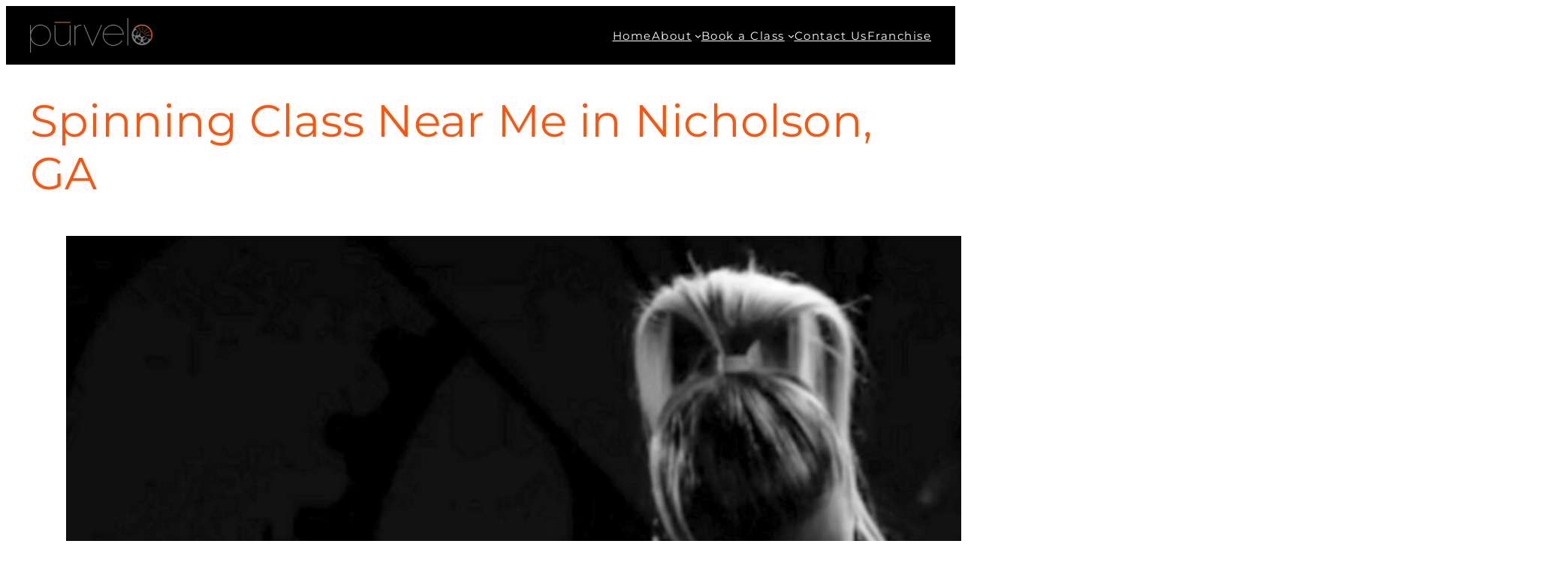

--- FILE ---
content_type: text/html; charset=UTF-8
request_url: https://purvelocycle.com/spinning-class-near-me-in-nicholson-ga-4/
body_size: 19844
content:
<!DOCTYPE html>
<html lang="en-US">
<head>
	<meta charset="UTF-8" />
	<meta name="viewport" content="width=device-width, initial-scale=1" />
    <style>
        #wpadminbar #wp-admin-bar-p404_free_top_button .ab-icon:before {
            content: "\f103";
            color: red;
            top: 2px;
        }
    </style>
<meta name='robots' content='index, follow, max-image-preview:large, max-snippet:-1, max-video-preview:-1' />
	<style>img:is([sizes="auto" i], [sizes^="auto," i]) { contain-intrinsic-size: 3000px 1500px }</style>
	
	<!-- This site is optimized with the Yoast SEO plugin v22.8 - https://yoast.com/wordpress/plugins/seo/ -->
	<meta name="description" content="The Ultimate Guide to Evaluating Spinning Classes Near Me #SpinningClasses #IndoorCycling #CyclingStudio" />
	<link rel="canonical" href="https://purvelocycle.com/spinning-class-near-me-in-nicholson-ga-4/" />
	<meta property="og:locale" content="en_US" />
	<meta property="og:type" content="article" />
	<meta property="og:title" content="Spinning Class Near Me in Nicholson, GA" />
	<meta property="og:description" content="The Ultimate Guide to Evaluating Spinning Classes Near Me #SpinningClasses #IndoorCycling #CyclingStudio" />
	<meta property="og:url" content="https://purvelocycle.com/spinning-class-near-me-in-nicholson-ga-4/" />
	<meta property="og:site_name" content="pūrvelo cycle" />
	<meta property="article:publisher" content="https://www.facebook.com/purvelollc" />
	<meta property="article:published_time" content="2024-06-12T13:06:42+00:00" />
	<meta property="article:modified_time" content="2025-02-21T12:27:26+00:00" />
	<meta property="og:image" content="https://Purvelocycle.com/wp-content/uploads/2024/05/1.jpg" />
	<meta name="author" content="aurquidez" />
	<meta name="twitter:card" content="summary_large_image" />
	<meta name="twitter:title" content="Spinning Class Near Me in Nicholson, GA" />
	<meta name="twitter:description" content="The Ultimate Guide to Evaluating Spinning Classes Near Me #SpinningClasses #IndoorCycling #CyclingStudio" />
	<meta name="twitter:image" content="https://Purvelocycle.com/wp-content/uploads/2024/05/1.jpg" />
	<meta name="twitter:label1" content="Written by" />
	<meta name="twitter:data1" content="aurquidez" />
	<meta name="twitter:label2" content="Est. reading time" />
	<meta name="twitter:data2" content="4 minutes" />
	<script type="application/ld+json" class="yoast-schema-graph">{"@context":"https://schema.org","@graph":[{"@type":"Article","@id":"https://purvelocycle.com/spinning-class-near-me-in-nicholson-ga-4/#article","isPartOf":{"@id":"https://purvelocycle.com/spinning-class-near-me-in-nicholson-ga-4/"},"author":{"name":"aurquidez","@id":"https://purvelocycle.com/#/schema/person/2db2e98327fd567df12f0f31c9f91d8f"},"headline":"Spinning Class Near Me in Nicholson, GA","datePublished":"2024-06-12T13:06:42+00:00","dateModified":"2025-02-21T12:27:26+00:00","mainEntityOfPage":{"@id":"https://purvelocycle.com/spinning-class-near-me-in-nicholson-ga-4/"},"wordCount":835,"publisher":{"@id":"https://purvelocycle.com/#organization"},"image":{"@id":"https://purvelocycle.com/spinning-class-near-me-in-nicholson-ga-4/#primaryimage"},"thumbnailUrl":"https://purvelocycle.com/wp-content/uploads/2024/06/1.jpg","keywords":["Spinning Class Near Me"],"articleSection":["Cycling Studio","Indoor Cycling","Spinning Classes"],"inLanguage":"en-US"},{"@type":"WebPage","@id":"https://purvelocycle.com/spinning-class-near-me-in-nicholson-ga-4/","url":"https://purvelocycle.com/spinning-class-near-me-in-nicholson-ga-4/","name":"Spinning Class Near Me in Nicholson, GA","isPartOf":{"@id":"https://purvelocycle.com/#website"},"primaryImageOfPage":{"@id":"https://purvelocycle.com/spinning-class-near-me-in-nicholson-ga-4/#primaryimage"},"image":{"@id":"https://purvelocycle.com/spinning-class-near-me-in-nicholson-ga-4/#primaryimage"},"thumbnailUrl":"https://purvelocycle.com/wp-content/uploads/2024/06/1.jpg","datePublished":"2024-06-12T13:06:42+00:00","dateModified":"2025-02-21T12:27:26+00:00","description":"The Ultimate Guide to Evaluating Spinning Classes Near Me #SpinningClasses #IndoorCycling #CyclingStudio","breadcrumb":{"@id":"https://purvelocycle.com/spinning-class-near-me-in-nicholson-ga-4/#breadcrumb"},"inLanguage":"en-US","potentialAction":[{"@type":"ReadAction","target":["https://purvelocycle.com/spinning-class-near-me-in-nicholson-ga-4/"]}]},{"@type":"ImageObject","inLanguage":"en-US","@id":"https://purvelocycle.com/spinning-class-near-me-in-nicholson-ga-4/#primaryimage","url":"https://purvelocycle.com/wp-content/uploads/2024/06/1.jpg","contentUrl":"https://purvelocycle.com/wp-content/uploads/2024/06/1.jpg","width":2000,"height":1500},{"@type":"BreadcrumbList","@id":"https://purvelocycle.com/spinning-class-near-me-in-nicholson-ga-4/#breadcrumb","itemListElement":[{"@type":"ListItem","position":1,"name":"Home","item":"https://purvelocycle.com/"},{"@type":"ListItem","position":2,"name":"Blog","item":"https://purvelocycle.com/blog/"},{"@type":"ListItem","position":3,"name":"Spinning Class Near Me in Nicholson, GA"}]},{"@type":"WebSite","@id":"https://purvelocycle.com/#website","url":"https://purvelocycle.com/","name":"pūrvelo cycle","description":"CYCLE TO THE BEAT","publisher":{"@id":"https://purvelocycle.com/#organization"},"potentialAction":[{"@type":"SearchAction","target":{"@type":"EntryPoint","urlTemplate":"https://purvelocycle.com/?s={search_term_string}"},"query-input":"required name=search_term_string"}],"inLanguage":"en-US"},{"@type":"Organization","@id":"https://purvelocycle.com/#organization","name":"pūrvelo cycle","url":"https://purvelocycle.com/","logo":{"@type":"ImageObject","inLanguage":"en-US","@id":"https://purvelocycle.com/#/schema/logo/image/","url":"https://purvelocycle.com/wp-content/uploads/2024/05/regularlogo4.png","contentUrl":"https://purvelocycle.com/wp-content/uploads/2024/05/regularlogo4.png","width":750,"height":212,"caption":"pūrvelo cycle"},"image":{"@id":"https://purvelocycle.com/#/schema/logo/image/"},"sameAs":["https://www.facebook.com/purvelollc","https://www.instagram.com/purvelocycle/","https://www.linkedin.com/company/purvelocycle/"]},{"@type":"Person","@id":"https://purvelocycle.com/#/schema/person/2db2e98327fd567df12f0f31c9f91d8f","name":"aurquidez","image":{"@type":"ImageObject","inLanguage":"en-US","@id":"https://purvelocycle.com/#/schema/person/image/","url":"https://secure.gravatar.com/avatar/014397b50054b07b0a71426e1e6e96e59304425216a814d092dba5a7a684b6fa?s=96&d=mm&r=g","contentUrl":"https://secure.gravatar.com/avatar/014397b50054b07b0a71426e1e6e96e59304425216a814d092dba5a7a684b6fa?s=96&d=mm&r=g","caption":"aurquidez"},"url":"https://purvelocycle.com/author/aurquidez/"}]}</script>
	<!-- / Yoast SEO plugin. -->


<title>Spinning Class Near Me in Nicholson, GA</title>
<link rel="alternate" type="application/rss+xml" title="pūrvelo cycle &raquo; Feed" href="https://purvelocycle.com/feed/" />
<link rel="alternate" type="application/rss+xml" title="pūrvelo cycle &raquo; Comments Feed" href="https://purvelocycle.com/comments/feed/" />
<link rel="alternate" type="application/rss+xml" title="pūrvelo cycle &raquo; Spinning Class Near Me in Nicholson, GA Comments Feed" href="https://purvelocycle.com/spinning-class-near-me-in-nicholson-ga-4/feed/" />
<script>
window._wpemojiSettings = {"baseUrl":"https:\/\/s.w.org\/images\/core\/emoji\/16.0.1\/72x72\/","ext":".png","svgUrl":"https:\/\/s.w.org\/images\/core\/emoji\/16.0.1\/svg\/","svgExt":".svg","source":{"concatemoji":"https:\/\/purvelocycle.com\/wp-includes\/js\/wp-emoji-release.min.js?ver=6.8.3"}};
/*! This file is auto-generated */
!function(s,n){var o,i,e;function c(e){try{var t={supportTests:e,timestamp:(new Date).valueOf()};sessionStorage.setItem(o,JSON.stringify(t))}catch(e){}}function p(e,t,n){e.clearRect(0,0,e.canvas.width,e.canvas.height),e.fillText(t,0,0);var t=new Uint32Array(e.getImageData(0,0,e.canvas.width,e.canvas.height).data),a=(e.clearRect(0,0,e.canvas.width,e.canvas.height),e.fillText(n,0,0),new Uint32Array(e.getImageData(0,0,e.canvas.width,e.canvas.height).data));return t.every(function(e,t){return e===a[t]})}function u(e,t){e.clearRect(0,0,e.canvas.width,e.canvas.height),e.fillText(t,0,0);for(var n=e.getImageData(16,16,1,1),a=0;a<n.data.length;a++)if(0!==n.data[a])return!1;return!0}function f(e,t,n,a){switch(t){case"flag":return n(e,"\ud83c\udff3\ufe0f\u200d\u26a7\ufe0f","\ud83c\udff3\ufe0f\u200b\u26a7\ufe0f")?!1:!n(e,"\ud83c\udde8\ud83c\uddf6","\ud83c\udde8\u200b\ud83c\uddf6")&&!n(e,"\ud83c\udff4\udb40\udc67\udb40\udc62\udb40\udc65\udb40\udc6e\udb40\udc67\udb40\udc7f","\ud83c\udff4\u200b\udb40\udc67\u200b\udb40\udc62\u200b\udb40\udc65\u200b\udb40\udc6e\u200b\udb40\udc67\u200b\udb40\udc7f");case"emoji":return!a(e,"\ud83e\udedf")}return!1}function g(e,t,n,a){var r="undefined"!=typeof WorkerGlobalScope&&self instanceof WorkerGlobalScope?new OffscreenCanvas(300,150):s.createElement("canvas"),o=r.getContext("2d",{willReadFrequently:!0}),i=(o.textBaseline="top",o.font="600 32px Arial",{});return e.forEach(function(e){i[e]=t(o,e,n,a)}),i}function t(e){var t=s.createElement("script");t.src=e,t.defer=!0,s.head.appendChild(t)}"undefined"!=typeof Promise&&(o="wpEmojiSettingsSupports",i=["flag","emoji"],n.supports={everything:!0,everythingExceptFlag:!0},e=new Promise(function(e){s.addEventListener("DOMContentLoaded",e,{once:!0})}),new Promise(function(t){var n=function(){try{var e=JSON.parse(sessionStorage.getItem(o));if("object"==typeof e&&"number"==typeof e.timestamp&&(new Date).valueOf()<e.timestamp+604800&&"object"==typeof e.supportTests)return e.supportTests}catch(e){}return null}();if(!n){if("undefined"!=typeof Worker&&"undefined"!=typeof OffscreenCanvas&&"undefined"!=typeof URL&&URL.createObjectURL&&"undefined"!=typeof Blob)try{var e="postMessage("+g.toString()+"("+[JSON.stringify(i),f.toString(),p.toString(),u.toString()].join(",")+"));",a=new Blob([e],{type:"text/javascript"}),r=new Worker(URL.createObjectURL(a),{name:"wpTestEmojiSupports"});return void(r.onmessage=function(e){c(n=e.data),r.terminate(),t(n)})}catch(e){}c(n=g(i,f,p,u))}t(n)}).then(function(e){for(var t in e)n.supports[t]=e[t],n.supports.everything=n.supports.everything&&n.supports[t],"flag"!==t&&(n.supports.everythingExceptFlag=n.supports.everythingExceptFlag&&n.supports[t]);n.supports.everythingExceptFlag=n.supports.everythingExceptFlag&&!n.supports.flag,n.DOMReady=!1,n.readyCallback=function(){n.DOMReady=!0}}).then(function(){return e}).then(function(){var e;n.supports.everything||(n.readyCallback(),(e=n.source||{}).concatemoji?t(e.concatemoji):e.wpemoji&&e.twemoji&&(t(e.twemoji),t(e.wpemoji)))}))}((window,document),window._wpemojiSettings);
</script>
<style id='wp-block-site-logo-inline-css'>
.wp-block-site-logo{box-sizing:border-box;line-height:0}.wp-block-site-logo a{display:inline-block;line-height:0}.wp-block-site-logo.is-default-size img{height:auto;width:120px}.wp-block-site-logo img{height:auto;max-width:100%}.wp-block-site-logo a,.wp-block-site-logo img{border-radius:inherit}.wp-block-site-logo.aligncenter{margin-left:auto;margin-right:auto;text-align:center}:root :where(.wp-block-site-logo.is-style-rounded){border-radius:9999px}
</style>
<style id='wp-block-navigation-link-inline-css'>
.wp-block-navigation .wp-block-navigation-item__label{overflow-wrap:break-word}.wp-block-navigation .wp-block-navigation-item__description{display:none}.link-ui-tools{border-top:1px solid #f0f0f0;padding:8px}.link-ui-block-inserter{padding-top:8px}.link-ui-block-inserter__back{margin-left:8px;text-transform:uppercase}
</style>
<link rel='stylesheet' id='wp-block-navigation-css' href='https://purvelocycle.com/wp-includes/blocks/navigation/style.min.css?ver=6.8.3' media='all' />
<link rel='stylesheet' id='ollie-block-core-navigation-css' href='https://purvelocycle.com/wp-content/themes/ollie/assets/styles/core-navigation.css?ver=6.8.3' media='all' />
<style id='wp-block-group-inline-css'>
.wp-block-group{box-sizing:border-box}:where(.wp-block-group.wp-block-group-is-layout-constrained){position:relative}
</style>
<style id='wp-block-post-title-inline-css'>
.wp-block-post-title{box-sizing:border-box;word-break:break-word}.wp-block-post-title :where(a){display:inline-block;font-family:inherit;font-size:inherit;font-style:inherit;font-weight:inherit;letter-spacing:inherit;line-height:inherit;text-decoration:inherit}
</style>
<style id='wp-block-post-featured-image-inline-css'>
.wp-block-post-featured-image{margin-left:0;margin-right:0}.wp-block-post-featured-image a{display:block;height:100%}.wp-block-post-featured-image :where(img){box-sizing:border-box;height:auto;max-width:100%;vertical-align:bottom;width:100%}.wp-block-post-featured-image.alignfull img,.wp-block-post-featured-image.alignwide img{width:100%}.wp-block-post-featured-image .wp-block-post-featured-image__overlay.has-background-dim{background-color:#000;inset:0;position:absolute}.wp-block-post-featured-image{position:relative}.wp-block-post-featured-image .wp-block-post-featured-image__overlay.has-background-gradient{background-color:initial}.wp-block-post-featured-image .wp-block-post-featured-image__overlay.has-background-dim-0{opacity:0}.wp-block-post-featured-image .wp-block-post-featured-image__overlay.has-background-dim-10{opacity:.1}.wp-block-post-featured-image .wp-block-post-featured-image__overlay.has-background-dim-20{opacity:.2}.wp-block-post-featured-image .wp-block-post-featured-image__overlay.has-background-dim-30{opacity:.3}.wp-block-post-featured-image .wp-block-post-featured-image__overlay.has-background-dim-40{opacity:.4}.wp-block-post-featured-image .wp-block-post-featured-image__overlay.has-background-dim-50{opacity:.5}.wp-block-post-featured-image .wp-block-post-featured-image__overlay.has-background-dim-60{opacity:.6}.wp-block-post-featured-image .wp-block-post-featured-image__overlay.has-background-dim-70{opacity:.7}.wp-block-post-featured-image .wp-block-post-featured-image__overlay.has-background-dim-80{opacity:.8}.wp-block-post-featured-image .wp-block-post-featured-image__overlay.has-background-dim-90{opacity:.9}.wp-block-post-featured-image .wp-block-post-featured-image__overlay.has-background-dim-100{opacity:1}.wp-block-post-featured-image:where(.alignleft,.alignright){width:100%}
</style>
<style id='wp-block-post-content-inline-css'>
.wp-block-post-content{display:flow-root}
</style>
<style id='wp-block-heading-inline-css'>
h1.has-background,h2.has-background,h3.has-background,h4.has-background,h5.has-background,h6.has-background{padding:1.25em 2.375em}h1.has-text-align-left[style*=writing-mode]:where([style*=vertical-lr]),h1.has-text-align-right[style*=writing-mode]:where([style*=vertical-rl]),h2.has-text-align-left[style*=writing-mode]:where([style*=vertical-lr]),h2.has-text-align-right[style*=writing-mode]:where([style*=vertical-rl]),h3.has-text-align-left[style*=writing-mode]:where([style*=vertical-lr]),h3.has-text-align-right[style*=writing-mode]:where([style*=vertical-rl]),h4.has-text-align-left[style*=writing-mode]:where([style*=vertical-lr]),h4.has-text-align-right[style*=writing-mode]:where([style*=vertical-rl]),h5.has-text-align-left[style*=writing-mode]:where([style*=vertical-lr]),h5.has-text-align-right[style*=writing-mode]:where([style*=vertical-rl]),h6.has-text-align-left[style*=writing-mode]:where([style*=vertical-lr]),h6.has-text-align-right[style*=writing-mode]:where([style*=vertical-rl]){rotate:180deg}
</style>
<link rel='stylesheet' id='wp-block-image-css' href='https://purvelocycle.com/wp-includes/blocks/image/style.min.css?ver=6.8.3' media='all' />
<style id='ollie-block-core-image-inline-css'>
/* Image
--------------------------------------------- */

.wp-block-post-content > .wp-block-image,
.wp-block-post-content > .wp-block-gallery {
	margin-top: var(--wp--preset--spacing--large);
	margin-bottom: var(--wp--preset--spacing--large);
}

.wp-block-image.alignleft {
	margin-bottom: var(--wp--preset--spacing--small);
}

.wp-block-image.alignright {
	margin-bottom: var(--wp--preset--spacing--small);
}

html .is-layout-flex .wp-block-image {
	flex-shrink: 0;
}

.wp-block-image.is-style-rounded img,
.wp-block-image .is-style-rounded img {
	border-radius: 10px;
}

.wp-block-image.is-style-rounded-full img,
.wp-block-image .is-style-rounded-full img {
	border-radius: 1000px;
}

.is-style-media-boxed {
	background-color: var(--wp--preset--color--tertiary);
	padding: var(--wp--preset--spacing--large);
	border-radius: 5px;
}

.is-style-media-boxed img {
	box-shadow:
		1px 2px 2px hsl(233deg 38% 85% / 0.2),
		2px 4px 4px hsl(233deg 38% 85% / 0.2),
		4px 8px 8px hsl(233deg 38% 85% / 0.2),
		8px 16px 16px hsl(233deg 38% 85% / 0.2),
		16px 32px 32px hsl(233deg 38% 85% / 0.2);
}

.is-style-media-boxed figcaption {
	margin-bottom: calc(var(--wp--preset--spacing--small) * -1) !important;
}

</style>
<style id='wp-block-paragraph-inline-css'>
.is-small-text{font-size:.875em}.is-regular-text{font-size:1em}.is-large-text{font-size:2.25em}.is-larger-text{font-size:3em}.has-drop-cap:not(:focus):first-letter{float:left;font-size:8.4em;font-style:normal;font-weight:100;line-height:.68;margin:.05em .1em 0 0;text-transform:uppercase}body.rtl .has-drop-cap:not(:focus):first-letter{float:none;margin-left:.1em}p.has-drop-cap.has-background{overflow:hidden}:root :where(p.has-background){padding:1.25em 2.375em}:where(p.has-text-color:not(.has-link-color)) a{color:inherit}p.has-text-align-left[style*="writing-mode:vertical-lr"],p.has-text-align-right[style*="writing-mode:vertical-rl"]{rotate:180deg}
</style>
<style id='ollie-block-core-paragraph-inline-css'>
/* Paragraph
--------------------------------------------- */

p.has-background {
	padding: var(--wp--preset--spacing--small);
}

</style>
<style id='wp-block-button-inline-css'>
.wp-block-button__link{align-content:center;box-sizing:border-box;cursor:pointer;display:inline-block;height:100%;text-align:center;word-break:break-word}.wp-block-button__link.aligncenter{text-align:center}.wp-block-button__link.alignright{text-align:right}:where(.wp-block-button__link){border-radius:9999px;box-shadow:none;padding:calc(.667em + 2px) calc(1.333em + 2px);text-decoration:none}.wp-block-button[style*=text-decoration] .wp-block-button__link{text-decoration:inherit}.wp-block-buttons>.wp-block-button.has-custom-width{max-width:none}.wp-block-buttons>.wp-block-button.has-custom-width .wp-block-button__link{width:100%}.wp-block-buttons>.wp-block-button.has-custom-font-size .wp-block-button__link{font-size:inherit}.wp-block-buttons>.wp-block-button.wp-block-button__width-25{width:calc(25% - var(--wp--style--block-gap, .5em)*.75)}.wp-block-buttons>.wp-block-button.wp-block-button__width-50{width:calc(50% - var(--wp--style--block-gap, .5em)*.5)}.wp-block-buttons>.wp-block-button.wp-block-button__width-75{width:calc(75% - var(--wp--style--block-gap, .5em)*.25)}.wp-block-buttons>.wp-block-button.wp-block-button__width-100{flex-basis:100%;width:100%}.wp-block-buttons.is-vertical>.wp-block-button.wp-block-button__width-25{width:25%}.wp-block-buttons.is-vertical>.wp-block-button.wp-block-button__width-50{width:50%}.wp-block-buttons.is-vertical>.wp-block-button.wp-block-button__width-75{width:75%}.wp-block-button.is-style-squared,.wp-block-button__link.wp-block-button.is-style-squared{border-radius:0}.wp-block-button.no-border-radius,.wp-block-button__link.no-border-radius{border-radius:0!important}:root :where(.wp-block-button .wp-block-button__link.is-style-outline),:root :where(.wp-block-button.is-style-outline>.wp-block-button__link){border:2px solid;padding:.667em 1.333em}:root :where(.wp-block-button .wp-block-button__link.is-style-outline:not(.has-text-color)),:root :where(.wp-block-button.is-style-outline>.wp-block-button__link:not(.has-text-color)){color:currentColor}:root :where(.wp-block-button .wp-block-button__link.is-style-outline:not(.has-background)),:root :where(.wp-block-button.is-style-outline>.wp-block-button__link:not(.has-background)){background-color:initial;background-image:none}
</style>
<style id='ollie-block-core-button-inline-css'>
/* Button - Outline Style
--------------------------------------------- */

.wp-block-button.is-style-outline .wp-block-button__link {
	border: none;
	background-color: transparent;
	color: var(--wp--preset--color--main);
	outline: 2px solid currentColor;
	outline-offset: -2px;
	padding: .5em 1em;
}

.wp-block-button.is-style-outline .wp-block-button__link:hover {
	color: var(--wp--preset--color--main) !important;
	outline-color: var(--wp--preset--color--main);
}

/* Button - Secondary Style
--------------------------------------------- */

.is-style-secondary-button .wp-element-button,
.wp-block.is-style-secondary-button .wp-element-button {
	background: var(--wp--preset--color--tertiary);
	color: var(--wp--preset--color--primary);
	font-size: var(--wp--preset--font-size--small);
}

.is-style-secondary-button:hover .wp-element-button,
.wp-block.is-style-secondary-button:hover .wp-element-button {
	background: var(--wp--preset--color--tertiary);
	color: var(--wp--preset--color--primary);
}

</style>
<style id='wp-block-buttons-inline-css'>
.wp-block-buttons{box-sizing:border-box}.wp-block-buttons.is-vertical{flex-direction:column}.wp-block-buttons.is-vertical>.wp-block-button:last-child{margin-bottom:0}.wp-block-buttons>.wp-block-button{display:inline-block;margin:0}.wp-block-buttons.is-content-justification-left{justify-content:flex-start}.wp-block-buttons.is-content-justification-left.is-vertical{align-items:flex-start}.wp-block-buttons.is-content-justification-center{justify-content:center}.wp-block-buttons.is-content-justification-center.is-vertical{align-items:center}.wp-block-buttons.is-content-justification-right{justify-content:flex-end}.wp-block-buttons.is-content-justification-right.is-vertical{align-items:flex-end}.wp-block-buttons.is-content-justification-space-between{justify-content:space-between}.wp-block-buttons.aligncenter{text-align:center}.wp-block-buttons:not(.is-content-justification-space-between,.is-content-justification-right,.is-content-justification-left,.is-content-justification-center) .wp-block-button.aligncenter{margin-left:auto;margin-right:auto;width:100%}.wp-block-buttons[style*=text-decoration] .wp-block-button,.wp-block-buttons[style*=text-decoration] .wp-block-button__link{text-decoration:inherit}.wp-block-buttons.has-custom-font-size .wp-block-button__link{font-size:inherit}.wp-block-buttons .wp-block-button__link{width:100%}.wp-block-button.aligncenter{text-align:center}
</style>
<style id='wp-block-separator-inline-css'>
@charset "UTF-8";.wp-block-separator{border:none;border-top:2px solid}:root :where(.wp-block-separator.is-style-dots){height:auto;line-height:1;text-align:center}:root :where(.wp-block-separator.is-style-dots):before{color:currentColor;content:"···";font-family:serif;font-size:1.5em;letter-spacing:2em;padding-left:2em}.wp-block-separator.is-style-dots{background:none!important;border:none!important}
</style>
<style id='ollie-block-core-separator-inline-css'>
/* Separator
--------------------------------------------- */

.wp-block-separator {
	opacity: 1;
}

.wp-block-separator:not(.is-style-dots),
.wp-block-separator.has-background:not(.is-style-dots) {
	border-bottom: 1px solid currentColor;
	height: 1px;
}

.wp-block-separator.is-style-dots::before {
	font-family: sans-serif;
	font-size: var(--wp--preset--font-size--large);
	letter-spacing: 10px;
	padding-left: 10px;
}

hr.is-style-separator-dotted,
.editor-styles-wrapper hr.is-style-separator-dotted {
	width: 100% !important;
	height: 1px !important;
	border: none !important;
	height: 1px !important;
	background-color: none !important;
	background: currentColor !important;
	background: repeating-linear-gradient(90deg,currentColor,currentColor 2px,transparent 2px,transparent 5px) !important;
}

.is-style-separator-thin {
	border: none !important;
}

</style>
<link rel='stylesheet' id='wp-block-social-links-css' href='https://purvelocycle.com/wp-includes/blocks/social-links/style.min.css?ver=6.8.3' media='all' />
<style id='wp-block-columns-inline-css'>
.wp-block-columns{align-items:normal!important;box-sizing:border-box;display:flex;flex-wrap:wrap!important}@media (min-width:782px){.wp-block-columns{flex-wrap:nowrap!important}}.wp-block-columns.are-vertically-aligned-top{align-items:flex-start}.wp-block-columns.are-vertically-aligned-center{align-items:center}.wp-block-columns.are-vertically-aligned-bottom{align-items:flex-end}@media (max-width:781px){.wp-block-columns:not(.is-not-stacked-on-mobile)>.wp-block-column{flex-basis:100%!important}}@media (min-width:782px){.wp-block-columns:not(.is-not-stacked-on-mobile)>.wp-block-column{flex-basis:0;flex-grow:1}.wp-block-columns:not(.is-not-stacked-on-mobile)>.wp-block-column[style*=flex-basis]{flex-grow:0}}.wp-block-columns.is-not-stacked-on-mobile{flex-wrap:nowrap!important}.wp-block-columns.is-not-stacked-on-mobile>.wp-block-column{flex-basis:0;flex-grow:1}.wp-block-columns.is-not-stacked-on-mobile>.wp-block-column[style*=flex-basis]{flex-grow:0}:where(.wp-block-columns){margin-bottom:1.75em}:where(.wp-block-columns.has-background){padding:1.25em 2.375em}.wp-block-column{flex-grow:1;min-width:0;overflow-wrap:break-word;word-break:break-word}.wp-block-column.is-vertically-aligned-top{align-self:flex-start}.wp-block-column.is-vertically-aligned-center{align-self:center}.wp-block-column.is-vertically-aligned-bottom{align-self:flex-end}.wp-block-column.is-vertically-aligned-stretch{align-self:stretch}.wp-block-column.is-vertically-aligned-bottom,.wp-block-column.is-vertically-aligned-center,.wp-block-column.is-vertically-aligned-top{width:100%}
</style>
<style id='ollie-block-core-columns-inline-css'>
/* Column
--------------------------------------------- */

.is-style-column-box-shadow {
	box-shadow: 0px 8px 40px -20px rgb(21 14 41 / 12%);
	transition: .4s ease;
}

.is-style-column-box-shadow:hover {
	box-shadow: 0px 12px 60px -20px rgb(21 14 41 / 16%);
}

.wp-block-column {
	border-radius: 5px;
}

</style>
<style id='wp-emoji-styles-inline-css'>

	img.wp-smiley, img.emoji {
		display: inline !important;
		border: none !important;
		box-shadow: none !important;
		height: 1em !important;
		width: 1em !important;
		margin: 0 0.07em !important;
		vertical-align: -0.1em !important;
		background: none !important;
		padding: 0 !important;
	}
</style>
<style id='wp-block-library-inline-css'>
:root{--wp-admin-theme-color:#007cba;--wp-admin-theme-color--rgb:0,124,186;--wp-admin-theme-color-darker-10:#006ba1;--wp-admin-theme-color-darker-10--rgb:0,107,161;--wp-admin-theme-color-darker-20:#005a87;--wp-admin-theme-color-darker-20--rgb:0,90,135;--wp-admin-border-width-focus:2px;--wp-block-synced-color:#7a00df;--wp-block-synced-color--rgb:122,0,223;--wp-bound-block-color:var(--wp-block-synced-color)}@media (min-resolution:192dpi){:root{--wp-admin-border-width-focus:1.5px}}.wp-element-button{cursor:pointer}:root{--wp--preset--font-size--normal:16px;--wp--preset--font-size--huge:42px}:root .has-very-light-gray-background-color{background-color:#eee}:root .has-very-dark-gray-background-color{background-color:#313131}:root .has-very-light-gray-color{color:#eee}:root .has-very-dark-gray-color{color:#313131}:root .has-vivid-green-cyan-to-vivid-cyan-blue-gradient-background{background:linear-gradient(135deg,#00d084,#0693e3)}:root .has-purple-crush-gradient-background{background:linear-gradient(135deg,#34e2e4,#4721fb 50%,#ab1dfe)}:root .has-hazy-dawn-gradient-background{background:linear-gradient(135deg,#faaca8,#dad0ec)}:root .has-subdued-olive-gradient-background{background:linear-gradient(135deg,#fafae1,#67a671)}:root .has-atomic-cream-gradient-background{background:linear-gradient(135deg,#fdd79a,#004a59)}:root .has-nightshade-gradient-background{background:linear-gradient(135deg,#330968,#31cdcf)}:root .has-midnight-gradient-background{background:linear-gradient(135deg,#020381,#2874fc)}.has-regular-font-size{font-size:1em}.has-larger-font-size{font-size:2.625em}.has-normal-font-size{font-size:var(--wp--preset--font-size--normal)}.has-huge-font-size{font-size:var(--wp--preset--font-size--huge)}.has-text-align-center{text-align:center}.has-text-align-left{text-align:left}.has-text-align-right{text-align:right}#end-resizable-editor-section{display:none}.aligncenter{clear:both}.items-justified-left{justify-content:flex-start}.items-justified-center{justify-content:center}.items-justified-right{justify-content:flex-end}.items-justified-space-between{justify-content:space-between}.screen-reader-text{border:0;clip-path:inset(50%);height:1px;margin:-1px;overflow:hidden;padding:0;position:absolute;width:1px;word-wrap:normal!important}.screen-reader-text:focus{background-color:#ddd;clip-path:none;color:#444;display:block;font-size:1em;height:auto;left:5px;line-height:normal;padding:15px 23px 14px;text-decoration:none;top:5px;width:auto;z-index:100000}html :where(.has-border-color){border-style:solid}html :where([style*=border-top-color]){border-top-style:solid}html :where([style*=border-right-color]){border-right-style:solid}html :where([style*=border-bottom-color]){border-bottom-style:solid}html :where([style*=border-left-color]){border-left-style:solid}html :where([style*=border-width]){border-style:solid}html :where([style*=border-top-width]){border-top-style:solid}html :where([style*=border-right-width]){border-right-style:solid}html :where([style*=border-bottom-width]){border-bottom-style:solid}html :where([style*=border-left-width]){border-left-style:solid}html :where(img[class*=wp-image-]){height:auto;max-width:100%}:where(figure){margin:0 0 1em}html :where(.is-position-sticky){--wp-admin--admin-bar--position-offset:var(--wp-admin--admin-bar--height,0px)}@media screen and (max-width:600px){html :where(.is-position-sticky){--wp-admin--admin-bar--position-offset:0px}}
</style>
<link rel='stylesheet' id='dashicons-css' href='https://purvelocycle.com/wp-includes/css/dashicons.min.css?ver=6.8.3' media='all' />
<style id='global-styles-inline-css'>
:root{--wp--preset--aspect-ratio--square: 1;--wp--preset--aspect-ratio--4-3: 4/3;--wp--preset--aspect-ratio--3-4: 3/4;--wp--preset--aspect-ratio--3-2: 3/2;--wp--preset--aspect-ratio--2-3: 2/3;--wp--preset--aspect-ratio--16-9: 16/9;--wp--preset--aspect-ratio--9-16: 9/16;--wp--preset--color--black: #000000;--wp--preset--color--cyan-bluish-gray: #abb8c3;--wp--preset--color--white: #ffffff;--wp--preset--color--pale-pink: #f78da7;--wp--preset--color--vivid-red: #cf2e2e;--wp--preset--color--luminous-vivid-orange: #ff6900;--wp--preset--color--luminous-vivid-amber: #fcb900;--wp--preset--color--light-green-cyan: #7bdcb5;--wp--preset--color--vivid-green-cyan: #00d084;--wp--preset--color--pale-cyan-blue: #8ed1fc;--wp--preset--color--vivid-cyan-blue: #0693e3;--wp--preset--color--vivid-purple: #9b51e0;--wp--preset--color--primary: #f85712;--wp--preset--color--main: #000000;--wp--preset--color--secondary: #636381;--wp--preset--color--main-accent: #d0ccde;--wp--preset--color--primary-accent: #e4e1fe;--wp--preset--color--tertiary: #f6f6fc;--wp--preset--color--base: #fff;--wp--preset--gradient--vivid-cyan-blue-to-vivid-purple: linear-gradient(135deg,rgba(6,147,227,1) 0%,rgb(155,81,224) 100%);--wp--preset--gradient--light-green-cyan-to-vivid-green-cyan: linear-gradient(135deg,rgb(122,220,180) 0%,rgb(0,208,130) 100%);--wp--preset--gradient--luminous-vivid-amber-to-luminous-vivid-orange: linear-gradient(135deg,rgba(252,185,0,1) 0%,rgba(255,105,0,1) 100%);--wp--preset--gradient--luminous-vivid-orange-to-vivid-red: linear-gradient(135deg,rgba(255,105,0,1) 0%,rgb(207,46,46) 100%);--wp--preset--gradient--very-light-gray-to-cyan-bluish-gray: linear-gradient(135deg,rgb(238,238,238) 0%,rgb(169,184,195) 100%);--wp--preset--gradient--cool-to-warm-spectrum: linear-gradient(135deg,rgb(74,234,220) 0%,rgb(151,120,209) 20%,rgb(207,42,186) 40%,rgb(238,44,130) 60%,rgb(251,105,98) 80%,rgb(254,248,76) 100%);--wp--preset--gradient--blush-light-purple: linear-gradient(135deg,rgb(255,206,236) 0%,rgb(152,150,240) 100%);--wp--preset--gradient--blush-bordeaux: linear-gradient(135deg,rgb(254,205,165) 0%,rgb(254,45,45) 50%,rgb(107,0,62) 100%);--wp--preset--gradient--luminous-dusk: linear-gradient(135deg,rgb(255,203,112) 0%,rgb(199,81,192) 50%,rgb(65,88,208) 100%);--wp--preset--gradient--pale-ocean: linear-gradient(135deg,rgb(255,245,203) 0%,rgb(182,227,212) 50%,rgb(51,167,181) 100%);--wp--preset--gradient--electric-grass: linear-gradient(135deg,rgb(202,248,128) 0%,rgb(113,206,126) 100%);--wp--preset--gradient--midnight: linear-gradient(135deg,rgb(2,3,129) 0%,rgb(40,116,252) 100%);--wp--preset--gradient--purple: linear-gradient(135deg, #4D34FA, #ad34fa);--wp--preset--gradient--blue: linear-gradient(135deg, #0057FF, #31B5FF);--wp--preset--gradient--pink: linear-gradient(135deg, #FF007A, #FF81BD);--wp--preset--gradient--black: linear-gradient(135deg, #14111E, #4B4462);--wp--preset--gradient--heat: linear-gradient(135deg, #F32758, #FFC581);--wp--preset--font-size--small: clamp(1rem, 1rem + ((1vw - 0.2rem) * 0.34), 1.2rem);--wp--preset--font-size--medium: clamp(1.3rem, 1.3rem + ((1vw - 0.2rem) * 0.511), 1.6rem);--wp--preset--font-size--large: clamp(1.5rem, 1.5rem + ((1vw - 0.2rem) * 0.851), 2rem);--wp--preset--font-size--x-large: clamp(2rem, 2rem + ((1vw - 0.2rem) * 1.362), 2.8rem);--wp--preset--font-size--x-small: clamp(.9rem, 0.9rem + ((1vw - 0.2rem) * 0.17), 1rem);--wp--preset--font-size--base: clamp(1.13rem, 1.13rem + ((1vw - 0.2rem) * 0.289), 1.3rem);--wp--preset--font-size--xx-large: clamp(2.6rem, 2.6rem + ((1vw - 0.2rem) * 1.957), 3.75rem);--wp--preset--font-size--xxx-large: clamp(3rem, 3rem + ((1vw - 0.2rem) * 3.064), 4.8rem);--wp--preset--font-family--montserrat: Montserrat, sans-serif;--wp--preset--spacing--20: 0.44rem;--wp--preset--spacing--30: 0.67rem;--wp--preset--spacing--40: 1rem;--wp--preset--spacing--50: 1.5rem;--wp--preset--spacing--60: 2.25rem;--wp--preset--spacing--70: 3.38rem;--wp--preset--spacing--80: 5.06rem;--wp--preset--spacing--small: clamp(.5rem, 2.5vw, 1rem);--wp--preset--spacing--medium: clamp(1.5rem, 4vw, 2rem);--wp--preset--spacing--large: clamp(2rem, 5vw, 3rem);--wp--preset--spacing--x-large: clamp(3rem, 7vw, 5rem);--wp--preset--spacing--xx-large: clamp(4rem, 9vw, 7rem);--wp--preset--spacing--xxx-large: clamp(5rem, 12vw, 9rem);--wp--preset--spacing--xxxx-large: clamp(6rem, 14vw, 13rem);--wp--preset--shadow--natural: 6px 6px 9px rgba(0, 0, 0, 0.2);--wp--preset--shadow--deep: 12px 12px 50px rgba(0, 0, 0, 0.4);--wp--preset--shadow--sharp: 6px 6px 0px rgba(0, 0, 0, 0.2);--wp--preset--shadow--outlined: 6px 6px 0px -3px rgba(255, 255, 255, 1), 6px 6px rgba(0, 0, 0, 1);--wp--preset--shadow--crisp: 6px 6px 0px rgba(0, 0, 0, 1);--wp--custom--font-weight--thin: 100;--wp--custom--font-weight--extra-light: 200;--wp--custom--font-weight--light: 300;--wp--custom--font-weight--regular: 400;--wp--custom--font-weight--medium: 500;--wp--custom--font-weight--semi-bold: 600;--wp--custom--font-weight--bold: 700;--wp--custom--font-weight--extra-bold: 800;--wp--custom--font-weight--black: 900;--wp--custom--line-height--none: 1;--wp--custom--line-height--tight: 1.1;--wp--custom--line-height--snug: 1.2;--wp--custom--line-height--normal: 1.5;--wp--custom--line-height--relaxed: 1.625;--wp--custom--line-height--loose: 2;--wp--custom--line-height--body: calc(1px + 2ex + 7px);}:root { --wp--style--global--content-size: 740px;--wp--style--global--wide-size: 1260px; }:where(body) { margin: 0; }.wp-site-blocks { padding-top: var(--wp--style--root--padding-top); padding-bottom: var(--wp--style--root--padding-bottom); }.has-global-padding { padding-right: var(--wp--style--root--padding-right); padding-left: var(--wp--style--root--padding-left); }.has-global-padding > .alignfull { margin-right: calc(var(--wp--style--root--padding-right) * -1); margin-left: calc(var(--wp--style--root--padding-left) * -1); }.has-global-padding :where(:not(.alignfull.is-layout-flow) > .has-global-padding:not(.wp-block-block, .alignfull)) { padding-right: 0; padding-left: 0; }.has-global-padding :where(:not(.alignfull.is-layout-flow) > .has-global-padding:not(.wp-block-block, .alignfull)) > .alignfull { margin-left: 0; margin-right: 0; }.wp-site-blocks > .alignleft { float: left; margin-right: 2em; }.wp-site-blocks > .alignright { float: right; margin-left: 2em; }.wp-site-blocks > .aligncenter { justify-content: center; margin-left: auto; margin-right: auto; }:where(.wp-site-blocks) > * { margin-block-start: var(--wp--preset--spacing--medium); margin-block-end: 0; }:where(.wp-site-blocks) > :first-child { margin-block-start: 0; }:where(.wp-site-blocks) > :last-child { margin-block-end: 0; }:root { --wp--style--block-gap: var(--wp--preset--spacing--medium); }:root :where(.is-layout-flow) > :first-child{margin-block-start: 0;}:root :where(.is-layout-flow) > :last-child{margin-block-end: 0;}:root :where(.is-layout-flow) > *{margin-block-start: var(--wp--preset--spacing--medium);margin-block-end: 0;}:root :where(.is-layout-constrained) > :first-child{margin-block-start: 0;}:root :where(.is-layout-constrained) > :last-child{margin-block-end: 0;}:root :where(.is-layout-constrained) > *{margin-block-start: var(--wp--preset--spacing--medium);margin-block-end: 0;}:root :where(.is-layout-flex){gap: var(--wp--preset--spacing--medium);}:root :where(.is-layout-grid){gap: var(--wp--preset--spacing--medium);}.is-layout-flow > .alignleft{float: left;margin-inline-start: 0;margin-inline-end: 2em;}.is-layout-flow > .alignright{float: right;margin-inline-start: 2em;margin-inline-end: 0;}.is-layout-flow > .aligncenter{margin-left: auto !important;margin-right: auto !important;}.is-layout-constrained > .alignleft{float: left;margin-inline-start: 0;margin-inline-end: 2em;}.is-layout-constrained > .alignright{float: right;margin-inline-start: 2em;margin-inline-end: 0;}.is-layout-constrained > .aligncenter{margin-left: auto !important;margin-right: auto !important;}.is-layout-constrained > :where(:not(.alignleft):not(.alignright):not(.alignfull)){max-width: var(--wp--style--global--content-size);margin-left: auto !important;margin-right: auto !important;}.is-layout-constrained > .alignwide{max-width: var(--wp--style--global--wide-size);}body .is-layout-flex{display: flex;}.is-layout-flex{flex-wrap: wrap;align-items: center;}.is-layout-flex > :is(*, div){margin: 0;}body .is-layout-grid{display: grid;}.is-layout-grid > :is(*, div){margin: 0;}body{background-color: var(--wp--preset--color--base);color: var(--wp--preset--color--main);font-family: var(--wp--preset--font-family--montserrat);font-size: clamp(14px, 0.875rem + ((1vw - 3.2px) * 0.106), 15px);font-weight: var(--wp--custom--font-weight--regular);letter-spacing: 0.015em;line-height: var(--wp--custom--line-height--body);--wp--style--root--padding-top: 0;--wp--style--root--padding-right: var(--wp--preset--spacing--medium);--wp--style--root--padding-bottom: 0;--wp--style--root--padding-left: var(--wp--preset--spacing--medium);}a:where(:not(.wp-element-button)){color: var(--wp--preset--color--main);text-decoration: underline;}h1, h2, h3, h4, h5, h6{color: var(--wp--preset--color--primary);font-family: var(--wp--preset--font-family--primary);font-weight: var(--wp--custom--font-weight--medium);line-height: var(--wp--custom--line-height--body);}h1{font-size: var(--wp--preset--font-size--xx-large);}h2{font-size: var(--wp--preset--font-size--large);font-style: normal;font-weight: 700;}h3{font-size: clamp(0.875rem, 0.875rem + ((1vw - 0.2rem) * 0.723), 1.3rem);font-style: normal;font-weight: 700;}h4{font-size: var(--wp--preset--font-size--base);}h5{font-size: var(--wp--preset--font-size--base);}h6{font-size: var(--wp--preset--font-size--small);}:root :where(.wp-element-button, .wp-block-button__link){background-color: var(--wp--preset--color--primary);border-radius: 5px;border-width: 0;color: var(--wp--preset--color--base);font-family: inherit;font-size: var(--wp--preset--font-size--small);font-weight: var(--wp--custom--font-weight--medium);line-height: inherit;padding-top: .5em;padding-right: 1em;padding-bottom: .5em;padding-left: 1em;text-decoration: none;}:root :where(.wp-element-button:hover, .wp-block-button__link:hover){background-color: var(--wp--preset--color--primary);color: var(--wp--preset--color--base);text-decoration: underline;}.has-black-color{color: var(--wp--preset--color--black) !important;}.has-cyan-bluish-gray-color{color: var(--wp--preset--color--cyan-bluish-gray) !important;}.has-white-color{color: var(--wp--preset--color--white) !important;}.has-pale-pink-color{color: var(--wp--preset--color--pale-pink) !important;}.has-vivid-red-color{color: var(--wp--preset--color--vivid-red) !important;}.has-luminous-vivid-orange-color{color: var(--wp--preset--color--luminous-vivid-orange) !important;}.has-luminous-vivid-amber-color{color: var(--wp--preset--color--luminous-vivid-amber) !important;}.has-light-green-cyan-color{color: var(--wp--preset--color--light-green-cyan) !important;}.has-vivid-green-cyan-color{color: var(--wp--preset--color--vivid-green-cyan) !important;}.has-pale-cyan-blue-color{color: var(--wp--preset--color--pale-cyan-blue) !important;}.has-vivid-cyan-blue-color{color: var(--wp--preset--color--vivid-cyan-blue) !important;}.has-vivid-purple-color{color: var(--wp--preset--color--vivid-purple) !important;}.has-primary-color{color: var(--wp--preset--color--primary) !important;}.has-main-color{color: var(--wp--preset--color--main) !important;}.has-secondary-color{color: var(--wp--preset--color--secondary) !important;}.has-main-accent-color{color: var(--wp--preset--color--main-accent) !important;}.has-primary-accent-color{color: var(--wp--preset--color--primary-accent) !important;}.has-tertiary-color{color: var(--wp--preset--color--tertiary) !important;}.has-base-color{color: var(--wp--preset--color--base) !important;}.has-black-background-color{background-color: var(--wp--preset--color--black) !important;}.has-cyan-bluish-gray-background-color{background-color: var(--wp--preset--color--cyan-bluish-gray) !important;}.has-white-background-color{background-color: var(--wp--preset--color--white) !important;}.has-pale-pink-background-color{background-color: var(--wp--preset--color--pale-pink) !important;}.has-vivid-red-background-color{background-color: var(--wp--preset--color--vivid-red) !important;}.has-luminous-vivid-orange-background-color{background-color: var(--wp--preset--color--luminous-vivid-orange) !important;}.has-luminous-vivid-amber-background-color{background-color: var(--wp--preset--color--luminous-vivid-amber) !important;}.has-light-green-cyan-background-color{background-color: var(--wp--preset--color--light-green-cyan) !important;}.has-vivid-green-cyan-background-color{background-color: var(--wp--preset--color--vivid-green-cyan) !important;}.has-pale-cyan-blue-background-color{background-color: var(--wp--preset--color--pale-cyan-blue) !important;}.has-vivid-cyan-blue-background-color{background-color: var(--wp--preset--color--vivid-cyan-blue) !important;}.has-vivid-purple-background-color{background-color: var(--wp--preset--color--vivid-purple) !important;}.has-primary-background-color{background-color: var(--wp--preset--color--primary) !important;}.has-main-background-color{background-color: var(--wp--preset--color--main) !important;}.has-secondary-background-color{background-color: var(--wp--preset--color--secondary) !important;}.has-main-accent-background-color{background-color: var(--wp--preset--color--main-accent) !important;}.has-primary-accent-background-color{background-color: var(--wp--preset--color--primary-accent) !important;}.has-tertiary-background-color{background-color: var(--wp--preset--color--tertiary) !important;}.has-base-background-color{background-color: var(--wp--preset--color--base) !important;}.has-black-border-color{border-color: var(--wp--preset--color--black) !important;}.has-cyan-bluish-gray-border-color{border-color: var(--wp--preset--color--cyan-bluish-gray) !important;}.has-white-border-color{border-color: var(--wp--preset--color--white) !important;}.has-pale-pink-border-color{border-color: var(--wp--preset--color--pale-pink) !important;}.has-vivid-red-border-color{border-color: var(--wp--preset--color--vivid-red) !important;}.has-luminous-vivid-orange-border-color{border-color: var(--wp--preset--color--luminous-vivid-orange) !important;}.has-luminous-vivid-amber-border-color{border-color: var(--wp--preset--color--luminous-vivid-amber) !important;}.has-light-green-cyan-border-color{border-color: var(--wp--preset--color--light-green-cyan) !important;}.has-vivid-green-cyan-border-color{border-color: var(--wp--preset--color--vivid-green-cyan) !important;}.has-pale-cyan-blue-border-color{border-color: var(--wp--preset--color--pale-cyan-blue) !important;}.has-vivid-cyan-blue-border-color{border-color: var(--wp--preset--color--vivid-cyan-blue) !important;}.has-vivid-purple-border-color{border-color: var(--wp--preset--color--vivid-purple) !important;}.has-primary-border-color{border-color: var(--wp--preset--color--primary) !important;}.has-main-border-color{border-color: var(--wp--preset--color--main) !important;}.has-secondary-border-color{border-color: var(--wp--preset--color--secondary) !important;}.has-main-accent-border-color{border-color: var(--wp--preset--color--main-accent) !important;}.has-primary-accent-border-color{border-color: var(--wp--preset--color--primary-accent) !important;}.has-tertiary-border-color{border-color: var(--wp--preset--color--tertiary) !important;}.has-base-border-color{border-color: var(--wp--preset--color--base) !important;}.has-vivid-cyan-blue-to-vivid-purple-gradient-background{background: var(--wp--preset--gradient--vivid-cyan-blue-to-vivid-purple) !important;}.has-light-green-cyan-to-vivid-green-cyan-gradient-background{background: var(--wp--preset--gradient--light-green-cyan-to-vivid-green-cyan) !important;}.has-luminous-vivid-amber-to-luminous-vivid-orange-gradient-background{background: var(--wp--preset--gradient--luminous-vivid-amber-to-luminous-vivid-orange) !important;}.has-luminous-vivid-orange-to-vivid-red-gradient-background{background: var(--wp--preset--gradient--luminous-vivid-orange-to-vivid-red) !important;}.has-very-light-gray-to-cyan-bluish-gray-gradient-background{background: var(--wp--preset--gradient--very-light-gray-to-cyan-bluish-gray) !important;}.has-cool-to-warm-spectrum-gradient-background{background: var(--wp--preset--gradient--cool-to-warm-spectrum) !important;}.has-blush-light-purple-gradient-background{background: var(--wp--preset--gradient--blush-light-purple) !important;}.has-blush-bordeaux-gradient-background{background: var(--wp--preset--gradient--blush-bordeaux) !important;}.has-luminous-dusk-gradient-background{background: var(--wp--preset--gradient--luminous-dusk) !important;}.has-pale-ocean-gradient-background{background: var(--wp--preset--gradient--pale-ocean) !important;}.has-electric-grass-gradient-background{background: var(--wp--preset--gradient--electric-grass) !important;}.has-midnight-gradient-background{background: var(--wp--preset--gradient--midnight) !important;}.has-purple-gradient-background{background: var(--wp--preset--gradient--purple) !important;}.has-blue-gradient-background{background: var(--wp--preset--gradient--blue) !important;}.has-pink-gradient-background{background: var(--wp--preset--gradient--pink) !important;}.has-black-gradient-background{background: var(--wp--preset--gradient--black) !important;}.has-heat-gradient-background{background: var(--wp--preset--gradient--heat) !important;}.has-small-font-size{font-size: var(--wp--preset--font-size--small) !important;}.has-medium-font-size{font-size: var(--wp--preset--font-size--medium) !important;}.has-large-font-size{font-size: var(--wp--preset--font-size--large) !important;}.has-x-large-font-size{font-size: var(--wp--preset--font-size--x-large) !important;}.has-x-small-font-size{font-size: var(--wp--preset--font-size--x-small) !important;}.has-base-font-size{font-size: var(--wp--preset--font-size--base) !important;}.has-xx-large-font-size{font-size: var(--wp--preset--font-size--xx-large) !important;}.has-xxx-large-font-size{font-size: var(--wp--preset--font-size--xxx-large) !important;}.has-montserrat-font-family{font-family: var(--wp--preset--font-family--montserrat) !important;}html {
    -moz-osx-font-smoothing: grayscale;
    -webkit-font-smoothing: subpixel-antialiased !important;
}

p a{
text-decoration:none;
border-bottom-width: 1px;
    border-bottom-style: solid;
    border-bottom-color: rgba(255, 255, 255, .3);
}

header .wp-block-navigation .wp-block-navigation__submenu-container{
font-size:clamp(14px, 0.875rem + ((1vw - 3.2px) * 0.106), 15px);
}

.wp-element-button,
 
.single_add_to_cart_button{
 border-radius:0px;
    padding-top: var(--wp--preset--spacing--small);
    padding-right: var(--wp--preset--spacing--large);
    padding-bottom: var(--wp--preset--spacing--small);
    padding-left: var(--wp--preset--spacing--large);
}

.woocommerce table.variations tr td select,
.wc-block-add-to-cart-form .input-text{
   padding-top: var(--wp--preset--spacing--small);
   padding-bottom: var(--wp--preset--spacing--small);
border-radius:0px;
}

.app-button--container {
  position: relative;
}

.app-button--link {
  position: absolute;
  opacity: 0;
}
:root :where(.wp-block-button .wp-block-button__link){border-radius: 0px;font-size: var(--wp--preset--font-size--x-small);padding-top: var(--wp--preset--spacing--small);padding-right: var(--wp--preset--spacing--large);padding-bottom: var(--wp--preset--spacing--small);padding-left: var(--wp--preset--spacing--large);text-transform: uppercase;}
:root :where(.wp-block-columns){margin-bottom: 0px;}
:root :where(.wp-block-navigation){font-weight: var(--wp--custom--font-weight--medium);}
:root :where(.wp-block-navigation a:where(:not(.wp-element-button))){color: var(--wp--preset--color--primary-accent);text-decoration: none;}
:root :where(.wp-block-navigation a:where(:not(.wp-element-button)):hover){color: var(--wp--preset--color--base);text-decoration: underline;}
:root :where(.wp-block-navigation a:where(:not(.wp-element-button)):focus){color: var(--wp--preset--color--base);text-decoration: none;}
:root :where(.wp-block-navigation a:where(:not(.wp-element-button)):active){color: var(--wp--preset--color--base);text-decoration: none;}
:root :where(p){line-height: var(--wp--custom--line-height--body);}
:root :where(.wp-block-post-title){font-size: var(--wp--preset--font-size--xx-large);line-height: var(--wp--custom--line-height--body);}
:root :where(.wp-block-post-title a:where(:not(.wp-element-button))){text-decoration: none;}
:root :where(.wp-block-post-title a:where(:not(.wp-element-button)):hover){text-decoration: underline;}
:root :where(.wp-block-separator){background-color: #ffffff33;color: var(--wp--preset--color--main);font-size: var(--wp--preset--font-size--large);}
:root :where(.wp-block-template-part){margin-top: 0px !important;}
</style>
<style id='core-block-supports-inline-css'>
.wp-elements-f1e2372315989cec0dbc9b739abcf031 a:where(:not(.wp-element-button)){color:var(--wp--preset--color--base);}.wp-container-core-navigation-is-layout-241fd552{gap:20px;}.wp-container-core-group-is-layout-2b7dea1e{justify-content:space-between;}.wp-container-core-group-is-layout-a4eb389b > .alignfull{margin-right:calc(var(--wp--preset--spacing--medium) * -1);margin-left:calc(var(--wp--preset--spacing--medium) * -1);}.wp-container-core-column-is-layout-91436d4e > .alignfull{margin-right:calc(0px * -1);margin-left:calc(0px * -1);}.wp-container-core-column-is-layout-91436d4e > *{margin-block-start:0;margin-block-end:0;}.wp-container-core-column-is-layout-91436d4e > * + *{margin-block-start:0;margin-block-end:0;}.wp-container-core-social-links-is-layout-cc423f81{gap:var(--wp--preset--spacing--small) var(--wp--preset--spacing--small);}.wp-container-core-group-is-layout-8d89bd73 > .alignfull{margin-right:calc(var(--wp--preset--spacing--large) * -1);margin-left:calc(var(--wp--preset--spacing--large) * -1);}.wp-container-core-group-is-layout-8d89bd73 > *{margin-block-start:0;margin-block-end:0;}.wp-container-core-group-is-layout-8d89bd73 > * + *{margin-block-start:var(--wp--preset--spacing--small);margin-block-end:0;}.wp-container-core-group-is-layout-6f38b09f > :where(:not(.alignleft):not(.alignright):not(.alignfull)){max-width:710px;margin-left:auto !important;margin-right:auto !important;}.wp-container-core-group-is-layout-6f38b09f > .alignwide{max-width:710px;}.wp-container-core-group-is-layout-6f38b09f .alignfull{max-width:none;}.wp-container-core-group-is-layout-6f38b09f > .alignfull{margin-right:calc(0px * -1);margin-left:calc(0px * -1);}.wp-container-core-columns-is-layout-c375d253{flex-wrap:nowrap;gap:2em var(--wp--preset--spacing--small);}.wp-container-core-group-is-layout-b87ddcd2 > :where(:not(.alignleft):not(.alignright):not(.alignfull)){max-width:1110px;margin-left:auto !important;margin-right:auto !important;}.wp-container-core-group-is-layout-b87ddcd2 > .alignwide{max-width:1110px;}.wp-container-core-group-is-layout-b87ddcd2 .alignfull{max-width:none;}.wp-elements-d8ea6174e1182c613097d4f627bccf64 a:where(:not(.wp-element-button)){color:var(--wp--preset--color--base);}.wp-container-core-social-links-is-layout-95d46b49{gap:20px 20px;justify-content:flex-start;}.wp-container-core-group-is-layout-ce155fab{flex-direction:column;align-items:center;}.wp-container-core-group-is-layout-abd60874{gap:var(--wp--preset--spacing--small);flex-direction:column;align-items:stretch;}.wp-container-core-group-is-layout-289c189c{gap:var(--wp--preset--spacing--small);justify-content:space-between;}.wp-container-core-group-is-layout-fa928d93 > .alignfull{margin-right:calc(var(--wp--preset--spacing--medium) * -1);margin-left:calc(var(--wp--preset--spacing--medium) * -1);}.wp-container-core-group-is-layout-fa928d93 > *{margin-block-start:0;margin-block-end:0;}.wp-container-core-group-is-layout-fa928d93 > * + *{margin-block-start:var(--wp--preset--spacing--large);margin-block-end:0;}.wp-duotone-unset-2.wp-block-post-featured-image img, .wp-duotone-unset-2.wp-block-post-featured-image .wp-block-post-featured-image__placeholder, .wp-duotone-unset-2.wp-block-post-featured-image .components-placeholder__illustration, .wp-duotone-unset-2.wp-block-post-featured-image .components-placeholder::before{filter:unset;}
</style>
<style id='wp-block-template-skip-link-inline-css'>

		.skip-link.screen-reader-text {
			border: 0;
			clip-path: inset(50%);
			height: 1px;
			margin: -1px;
			overflow: hidden;
			padding: 0;
			position: absolute !important;
			width: 1px;
			word-wrap: normal !important;
		}

		.skip-link.screen-reader-text:focus {
			background-color: #eee;
			clip-path: none;
			color: #444;
			display: block;
			font-size: 1em;
			height: auto;
			left: 5px;
			line-height: normal;
			padding: 15px 23px 14px;
			text-decoration: none;
			top: 5px;
			width: auto;
			z-index: 100000;
		}
</style>
<link rel='stylesheet' id='wp-review-slider-pro-public_combine-css' href='https://purvelocycle.com/wp-content/plugins/wp-google-places-review-slider/public/css/wprev-public_combine.css?ver=14.1' media='all' />
<link rel='stylesheet' id='ollie-css' href='https://purvelocycle.com/wp-content/themes/ollie/style.css?ver=1.0.0' media='all' />
<script src="https://purvelocycle.com/wp-includes/js/jquery/jquery.min.js?ver=3.7.1" id="jquery-core-js"></script>
<script src="https://purvelocycle.com/wp-includes/js/jquery/jquery-migrate.min.js?ver=3.4.1" id="jquery-migrate-js"></script>
<link rel="https://api.w.org/" href="https://purvelocycle.com/wp-json/" /><link rel="alternate" title="JSON" type="application/json" href="https://purvelocycle.com/wp-json/wp/v2/posts/2227" /><link rel="EditURI" type="application/rsd+xml" title="RSD" href="https://purvelocycle.com/xmlrpc.php?rsd" />
<link rel='shortlink' href='https://purvelocycle.com/?p=2227' />
<link rel="alternate" title="oEmbed (JSON)" type="application/json+oembed" href="https://purvelocycle.com/wp-json/oembed/1.0/embed?url=https%3A%2F%2Fpurvelocycle.com%2Fspinning-class-near-me-in-nicholson-ga-4%2F" />
<link rel="alternate" title="oEmbed (XML)" type="text/xml+oembed" href="https://purvelocycle.com/wp-json/oembed/1.0/embed?url=https%3A%2F%2Fpurvelocycle.com%2Fspinning-class-near-me-in-nicholson-ga-4%2F&#038;format=xml" />
<!-- HFCM by 99 Robots - Snippet # 1: Google Analytics -->
<!-- Google tag (gtag.js) -->
<script async src="https://www.googletagmanager.com/gtag/js?id=G-0JW9V7N25C"></script>
<script>
  window.dataLayer = window.dataLayer || [];
  function gtag(){dataLayer.push(arguments);}
  gtag('js', new Date());

  gtag('config', 'G-0JW9V7N25C');
</script>
<!-- /end HFCM by 99 Robots -->
<style>.blog .wp-block-post-template .wp-block-post:last-child .entry-content + .wp-block-separator, .archive .wp-block-post-template .wp-block-post:last-child .entry-content + .wp-block-separator, .blog .wp-block-post-template .wp-block-post:last-child .entry-content + .wp-block-separator, .search .wp-block-post-template .wp-block-post:last-child .wp-block-post-excerpt + .wp-block-separator { display: none; }</style><script type="importmap" id="wp-importmap">
{"imports":{"@wordpress\/interactivity":"https:\/\/purvelocycle.com\/wp-includes\/js\/dist\/script-modules\/interactivity\/index.min.js?ver=55aebb6e0a16726baffb"}}
</script>
<script type="module" src="https://purvelocycle.com/wp-includes/js/dist/script-modules/block-library/navigation/view.min.js?ver=61572d447d60c0aa5240" id="@wordpress/block-library/navigation/view-js-module"></script>
<link rel="modulepreload" href="https://purvelocycle.com/wp-includes/js/dist/script-modules/interactivity/index.min.js?ver=55aebb6e0a16726baffb" id="@wordpress/interactivity-js-modulepreload"><style class='wp-fonts-local'>
@font-face{font-family:Montserrat;font-style:normal;font-weight:400;font-display:fallback;src:url('https://purvelocycle.com/wp-content/uploads/fonts/JTUHjIg1_i6t8kCHKm4532VJOt5-QNFgpCtr6Ew7Y3tcoqK5.woff2') format('woff2');}
@font-face{font-family:Montserrat;font-style:normal;font-weight:700;font-display:fallback;src:url('https://purvelocycle.com/wp-content/uploads/fonts/JTUHjIg1_i6t8kCHKm4532VJOt5-QNFgpCuM70w7Y3tcoqK5.woff2') format('woff2');}
</style>
<link rel="icon" href="https://purvelocycle.com/wp-content/uploads/2024/05/regularlogo4-150x150.png" sizes="32x32" />
<link rel="icon" href="https://purvelocycle.com/wp-content/uploads/2024/05/regularlogo4.png" sizes="192x192" />
<link rel="apple-touch-icon" href="https://purvelocycle.com/wp-content/uploads/2024/05/regularlogo4.png" />
<meta name="msapplication-TileImage" content="https://purvelocycle.com/wp-content/uploads/2024/05/regularlogo4.png" />
</head>

<body class="wp-singular post-template-default single single-post postid-2227 single-format-standard wp-custom-logo wp-embed-responsive wp-theme-ollie wp-child-theme-olliechild">

<div class="wp-site-blocks"><header class="site-header wp-block-template-part">
<div class="wp-block-group alignfull has-base-color has-main-background-color has-text-color has-background has-link-color wp-elements-f1e2372315989cec0dbc9b739abcf031 has-global-padding is-layout-constrained wp-container-core-group-is-layout-a4eb389b wp-block-group-is-layout-constrained" style="margin-top:0px;padding-top:var(--wp--preset--spacing--small);padding-right:var(--wp--preset--spacing--medium);padding-bottom:var(--wp--preset--spacing--small);padding-left:var(--wp--preset--spacing--medium)">
<div class="wp-block-group alignfull is-content-justification-space-between is-layout-flex wp-container-core-group-is-layout-2b7dea1e wp-block-group-is-layout-flex" style="padding-right:var(--wp--preset--spacing--medium);padding-left:var(--wp--preset--spacing--medium)"><div class="wp-block-site-logo"><a href="https://purvelocycle.com/" class="custom-logo-link" rel="home"><img width="163" height="46" src="https://purvelocycle.com/wp-content/uploads/2024/05/regularlogo4.png" class="custom-logo" alt="Purvelo" decoding="async" srcset="https://purvelocycle.com/wp-content/uploads/2024/05/regularlogo4.png 750w, https://purvelocycle.com/wp-content/uploads/2024/05/regularlogo4-300x85.png 300w" sizes="(max-width: 163px) 100vw, 163px" /></a></div>

<nav style="letter-spacing:0.1em;" class="has-text-color has-base-color is-responsive wp-block-navigation is-horizontal is-layout-flex wp-container-core-navigation-is-layout-241fd552 wp-block-navigation-is-layout-flex" aria-label="Navigation" 
		 data-wp-interactive="core/navigation" data-wp-context='{"overlayOpenedBy":{"click":false,"hover":false,"focus":false},"type":"overlay","roleAttribute":"","ariaLabel":"Menu"}'><button aria-haspopup="dialog" aria-label="Open menu" class="wp-block-navigation__responsive-container-open" 
				data-wp-on-async--click="actions.openMenuOnClick"
				data-wp-on--keydown="actions.handleMenuKeydown"
			><svg width="24" height="24" xmlns="http://www.w3.org/2000/svg" viewBox="0 0 24 24"><path d="M5 5v1.5h14V5H5zm0 7.8h14v-1.5H5v1.5zM5 19h14v-1.5H5V19z" /></svg></button>
				<div class="wp-block-navigation__responsive-container  has-text-color has-base-color has-background has-main-background-color"  id="modal-1" 
				data-wp-class--has-modal-open="state.isMenuOpen"
				data-wp-class--is-menu-open="state.isMenuOpen"
				data-wp-watch="callbacks.initMenu"
				data-wp-on--keydown="actions.handleMenuKeydown"
				data-wp-on-async--focusout="actions.handleMenuFocusout"
				tabindex="-1"
			>
					<div class="wp-block-navigation__responsive-close" tabindex="-1">
						<div class="wp-block-navigation__responsive-dialog" 
				data-wp-bind--aria-modal="state.ariaModal"
				data-wp-bind--aria-label="state.ariaLabel"
				data-wp-bind--role="state.roleAttribute"
			>
							<button aria-label="Close menu" class="wp-block-navigation__responsive-container-close" 
				data-wp-on-async--click="actions.closeMenuOnClick"
			><svg xmlns="http://www.w3.org/2000/svg" viewBox="0 0 24 24" width="24" height="24" aria-hidden="true" focusable="false"><path d="m13.06 12 6.47-6.47-1.06-1.06L12 10.94 5.53 4.47 4.47 5.53 10.94 12l-6.47 6.47 1.06 1.06L12 13.06l6.47 6.47 1.06-1.06L13.06 12Z"></path></svg></button>
							<div class="wp-block-navigation__responsive-container-content" 
				data-wp-watch="callbacks.focusFirstElement"
			 id="modal-1-content">
								<ul style="letter-spacing:0.1em;" class="wp-block-navigation__container has-text-color has-base-color is-responsive wp-block-navigation"><li class=" wp-block-navigation-item wp-block-navigation-link"><a class="wp-block-navigation-item__content"  href="https://purvelocycle.com"><span class="wp-block-navigation-item__label">Home</span></a></li><li data-wp-context="{ &quot;submenuOpenedBy&quot;: { &quot;click&quot;: false, &quot;hover&quot;: false, &quot;focus&quot;: false }, &quot;type&quot;: &quot;submenu&quot;, &quot;modal&quot;: null }" data-wp-interactive="core/navigation" data-wp-on--focusout="actions.handleMenuFocusout" data-wp-on--keydown="actions.handleMenuKeydown" data-wp-on-async--mouseenter="actions.openMenuOnHover" data-wp-on-async--mouseleave="actions.closeMenuOnHover" data-wp-watch="callbacks.initMenu" tabindex="-1" class="wp-block-navigation-item has-child open-on-hover-click wp-block-navigation-submenu"><a class="wp-block-navigation-item__content" href="https://purvelocycle.com/about-us/"><span class="wp-block-navigation-item__label">About</span></a><button data-wp-bind--aria-expanded="state.isMenuOpen" data-wp-on-async--click="actions.toggleMenuOnClick" aria-label="About submenu" class="wp-block-navigation__submenu-icon wp-block-navigation-submenu__toggle" ><svg xmlns="http://www.w3.org/2000/svg" width="12" height="12" viewBox="0 0 12 12" fill="none" aria-hidden="true" focusable="false"><path d="M1.50002 4L6.00002 8L10.5 4" stroke-width="1.5"></path></svg></button><ul data-wp-on-async--focus="actions.openMenuOnFocus" class="wp-block-navigation__submenu-container has-text-color has-base-color has-background has-main-background-color wp-block-navigation-submenu"><li class=" wp-block-navigation-item wp-block-navigation-link"><a class="wp-block-navigation-item__content"  href="https://purvelocycle.com/about-us/"><span class="wp-block-navigation-item__label">The Experience</span></a></li><li class=" wp-block-navigation-item wp-block-navigation-link"><a class="wp-block-navigation-item__content"  href="https://purvelocycle.com/pricing-options/"><span class="wp-block-navigation-item__label">Membership Options</span></a></li><li class=" wp-block-navigation-item wp-block-navigation-link"><a class="wp-block-navigation-item__content"  href="https://purvelocycle.com/faq/"><span class="wp-block-navigation-item__label">FAQ</span></a></li><li class=" wp-block-navigation-item wp-block-navigation-link"><a class="wp-block-navigation-item__content"  href="https://purvelocycle.com/careers/"><span class="wp-block-navigation-item__label">Join the Team</span></a></li><li class=" wp-block-navigation-item wp-block-navigation-link"><a class="wp-block-navigation-item__content"  href="https://purvelocycle.com/blog/"><span class="wp-block-navigation-item__label">Blog</span></a></li></ul></li><li data-wp-context="{ &quot;submenuOpenedBy&quot;: { &quot;click&quot;: false, &quot;hover&quot;: false, &quot;focus&quot;: false }, &quot;type&quot;: &quot;submenu&quot;, &quot;modal&quot;: null }" data-wp-interactive="core/navigation" data-wp-on--focusout="actions.handleMenuFocusout" data-wp-on--keydown="actions.handleMenuKeydown" data-wp-on-async--mouseenter="actions.openMenuOnHover" data-wp-on-async--mouseleave="actions.closeMenuOnHover" data-wp-watch="callbacks.initMenu" tabindex="-1" class="wp-block-navigation-item has-child open-on-hover-click wp-block-navigation-submenu"><a class="wp-block-navigation-item__content" href="https://purvelocycle.com/schedule/"><span class="wp-block-navigation-item__label">Book a Class</span></a><button data-wp-bind--aria-expanded="state.isMenuOpen" data-wp-on-async--click="actions.toggleMenuOnClick" aria-label="Book a Class submenu" class="wp-block-navigation__submenu-icon wp-block-navigation-submenu__toggle" ><svg xmlns="http://www.w3.org/2000/svg" width="12" height="12" viewBox="0 0 12 12" fill="none" aria-hidden="true" focusable="false"><path d="M1.50002 4L6.00002 8L10.5 4" stroke-width="1.5"></path></svg></button><ul data-wp-on-async--focus="actions.openMenuOnFocus" class="wp-block-navigation__submenu-container has-text-color has-base-color has-background has-main-background-color wp-block-navigation-submenu"><li class=" wp-block-navigation-item wp-block-navigation-link"><a class="wp-block-navigation-item__content"  href="https://purvelocycle.com/schedule/athens/"><span class="wp-block-navigation-item__label">Athens</span></a></li><li class=" wp-block-navigation-item wp-block-navigation-link"><a class="wp-block-navigation-item__content"  href="https://purvelocycle.com/schedule/auburn/"><span class="wp-block-navigation-item__label">Auburn</span></a></li><li class=" wp-block-navigation-item wp-block-navigation-link"><a class="wp-block-navigation-item__content"  href="https://purvelocycle.com/schedule/charlottesville/"><span class="wp-block-navigation-item__label">Charlottesville</span></a></li><li class=" wp-block-navigation-item wp-block-navigation-link"><a class="wp-block-navigation-item__content"  href="https://purvelocycle.vhx.tv/"><span class="wp-block-navigation-item__label">On-Demand</span></a></li></ul></li><li class=" wp-block-navigation-item wp-block-navigation-link"><a class="wp-block-navigation-item__content"  href="https://purvelocycle.com/contact-us/"><span class="wp-block-navigation-item__label">Contact Us</span></a></li><li class=" wp-block-navigation-item wp-block-navigation-link"><a class="wp-block-navigation-item__content"  href="https://purvelocycle.com/franchising/"><span class="wp-block-navigation-item__label">Franchise</span></a></li></ul>
							</div>
						</div>
					</div>
				</div></nav></div>
</div>
</header>


<div class="wp-block-group has-global-padding is-layout-constrained wp-container-core-group-is-layout-b87ddcd2 wp-block-group-is-layout-constrained" style="margin-bottom:var(--wp--preset--spacing--large)"><h1 class="wp-block-post-title has-xx-large-font-size has-secondary-font-family">Spinning Class Near Me in Nicholson, GA</h1>

<figure style="margin-top:var(--wp--preset--spacing--large);margin-right:var(--wp--preset--spacing--large);margin-bottom:var(--wp--preset--spacing--large);margin-left:var(--wp--preset--spacing--large);" class="wp-block-post-featured-image wp-duotone-unset-2"><img width="2000" height="1500" src="https://purvelocycle.com/wp-content/uploads/2024/06/1.jpg" class="attachment-post-thumbnail size-post-thumbnail wp-post-image" alt="" style="object-fit:cover;" decoding="async" fetchpriority="high" srcset="https://purvelocycle.com/wp-content/uploads/2024/06/1.jpg 2000w, https://purvelocycle.com/wp-content/uploads/2024/06/1-300x225.jpg 300w, https://purvelocycle.com/wp-content/uploads/2024/06/1-1024x768.jpg 1024w, https://purvelocycle.com/wp-content/uploads/2024/06/1-768x576.jpg 768w, https://purvelocycle.com/wp-content/uploads/2024/06/1-1536x1152.jpg 1536w" sizes="(max-width: 2000px) 100vw, 2000px" /></figure>


<div class="wp-block-columns alignwide is-layout-flex wp-container-core-columns-is-layout-c375d253 wp-block-columns-is-layout-flex">
<div class="wp-block-column has-global-padding is-layout-constrained wp-container-core-column-is-layout-91436d4e wp-block-column-is-layout-constrained" style="padding-top:0;padding-right:0;padding-bottom:0;padding-left:0;flex-basis:60%"><div class="entry-content alignwide wp-block-post-content has-global-padding is-layout-constrained wp-block-post-content-is-layout-constrained"><h2>The Ultimate Guide to Evaluating Spinning Classes Near Me</h2>
<p>Are you in search of an exhilarating way to revamp your workout routine? Look no further than Purvelo cycle, an indoor cycling studio that offers high-energy, rhythm-based workouts designed to ignite your passion for fitness. Located in Nicholson, GA, Purvelo cycle introduces an electrifying atmosphere that combines pulsating music, immersive lighting, and expert instruction to elevate your indoor cycling experience. Whether you&#8217;re a fitness enthusiast eager to embrace an epic dance party on the bike or a newcomer exploring the world of indoor cycling, this comprehensive guide will assist you in evaluating spinning classes near you.</p>
<p><h3 style='font-size: 20px'>The Essence of Purvelo cycle</h3>
</p>
<p>Standing by its commitment to delivering all-inclusive, high-intensity, low-impact cycling classes, Purvelo cycle aims to revolutionize your workout experience by offering more than just a traditional spinning class. By infusing its classes with high-energy music and immersive lighting, Purvelo cycle creates an atmosphere that fuels motivation and transforms energy, making each class an electrifying and engaging experience.</p>
<p><h3 style='font-size: 20px'>Embracing Rhythmic Workouts</h3>
</p>
<p>If you&#8217;re eager to combine the benefits of cardio exercise with the enjoyment of dancing, Purvelo cycle&#8217;s rhythm-based workouts may be just what you need. With expert guidance and pulsating music, these workouts blend the exhilaration of a dance party with the physical benefits of indoor cycling, providing a unique and fulfilling workout experience. With its emphasis on rhythm and movement, Purvelo cycle&#8217;s classes are specifically tailored to create an epic workout journey for individuals who seek an immersive and energetic form of exercise.</p>
<p><h3 style='font-size: 20px'>Evaluating the Instructors</h3>
</p>
<p>The cornerstone of any exceptional indoor cycling class is the expertise and charisma of the instructors. At Purvelo cycle, you can expect nothing less than top-tier instructors who are dedicated to guiding and motivating you through every pedal stroke. The instructors&#8217; ability to tailor classes to suit varying fitness levels and accommodate individual needs adds an element of personalization that enhances your overall cycling experience. As you evaluate spinning classes near you, consider the qualifications and teaching style of the instructors to ensure that you receive the guidance and support necessary to reach your fitness goals.</p>
<p><h3 style='font-size: 20px'>The All-Inclusive Experience</h3>
</p>
<p>In addition to the thrilling workouts and expert instruction, the all-inclusive atmosphere at Purvelo cycle sets it apart as a premier indoor cycling studio. The sense of community fostered within the studio cultivates an environment of support, camaraderie, and motivation, making it an ideal space for individuals to embark on their fitness journey. Whether you&#8217;re an experienced cyclist or a newcomer, the all-inclusive nature of Purvelo cycle&#8217;s classes ensures that everyone feels welcome and empowered to take their fitness to new heights.</p>
<p><h3 style='font-size: 20px'>Choosing the Right Class for You</h3>
</p>
<p>As you explore spinning classes near you, it&#8217;s essential to consider the variety of class offerings available at Purvelo cycle. From beginner-friendly sessions designed to introduce newcomers to the world of indoor cycling to advanced classes that cater to experienced cyclists, the studio provides a range of options to accommodate diverse fitness levels and preferences. Evaluating the class schedule, duration, and focus areas will enable you to select the classes that align with your fitness goals and lifestyle, ensuring that you maximize the benefits of your indoor cycling experience.</p>
<p><h3 style='font-size: 20px'>The Purvelo cycle Studio Environment</h3>
</p>
<p>Creating a welcoming and invigorating environment is paramount to a fulfilling indoor cycling experience. The studio&#8217;s atmosphere, lighting, and ambiance play a crucial role in enhancing the overall workout journey. As you assess spinning classes near you, consider the studio&#8217;s design and amenities, as well as the impact of its immersive lighting and energizing music on your motivation and energy levels. The ideal cycling studio should inspire and rejuvenate you, creating a space where you can immerse yourself in the exhilarating world of indoor cycling.</p>
<p><h3 style='font-size: 20px'>The Low-Impact Advantage</h3>
</p>
<p>One of the significant benefits of indoor cycling is its low-impact nature, which makes it an ideal workout choice for individuals of all fitness levels and age groups. As you evaluate spinning classes near you, take into account the low-impact advantage provided by Purvelo cycle. The studio&#8217;s focus on creating high-intensity workouts with minimal impact on joints and muscles ensures that you can achieve a dynamic and fulfilling workout without compromising your physical well-being, making it an ideal choice for individuals seeking a safe and effective fitness regimen.</p>
<p><h3 style='font-size: 20px'>Schedule Indoor Cycling Class</h3>
</p>
<p>In your quest to evaluate spinning classes near you, Purvelo cycle stands out as a premier indoor cycling studio that offers an electrifying and all-inclusive workout experience. From rhythm-based workouts and expert instructors to a welcoming studio environment, Purvelo cycle encompasses the essential elements of a fulfilling indoor cycling journey. As you consider embarking on this thrilling fitness adventure, keep in mind the studio&#8217;s commitment to providing high-energy, low-impact classes that cater to individuals eager to embrace an epic dance party on the bike. Begin your journey with Purvelo cycle and discover the transformative power of rhythm-based indoor cycling.</p>
</div></div>



<div class="wp-block-column is-layout-flow wp-block-column-is-layout-flow" style="flex-basis:40%"><section class="wp-block-template-part">
<div class="wp-block-group has-small-font-size has-global-padding is-layout-constrained wp-container-core-group-is-layout-6f38b09f wp-block-group-is-layout-constrained" style="margin-top:0;margin-bottom:0;padding-top:0;padding-right:0;padding-bottom:0;padding-left:0">
<div class="wp-block-group has-tertiary-background-color has-background has-global-padding is-layout-constrained wp-container-core-group-is-layout-8d89bd73 wp-block-group-is-layout-constrained" style="border-radius:5px;margin-top:0;margin-bottom:0;padding-top:var(--wp--preset--spacing--large);padding-right:var(--wp--preset--spacing--large);padding-bottom:var(--wp--preset--spacing--large);padding-left:var(--wp--preset--spacing--large)">
<h2 class="wp-block-heading has-base-font-size">Cycling Classes</h2>



<figure class="wp-block-image size-large"><img decoding="async" width="1024" height="576" src="https://purvelocycle.com/wp-content/uploads/2024/06/Spinning-Classes-Near-Me-1024x576.jpg" alt="" class="wp-image-454" srcset="https://purvelocycle.com/wp-content/uploads/2024/06/Spinning-Classes-Near-Me-1024x576.jpg 1024w, https://purvelocycle.com/wp-content/uploads/2024/06/Spinning-Classes-Near-Me-300x169.jpg 300w, https://purvelocycle.com/wp-content/uploads/2024/06/Spinning-Classes-Near-Me-768x432.jpg 768w, https://purvelocycle.com/wp-content/uploads/2024/06/Spinning-Classes-Near-Me.jpg 1280w" sizes="(max-width: 1024px) 100vw, 1024px" /></figure>



<p>Our high-energy workouts blend pulsating music, immersive lighting, and expert instruction to create an electrifying atmosphere that fuels your motivation and transforms your energy. Join us on the saddle to pedal and redefine your workout.</p>



<div class="wp-block-buttons is-layout-flex wp-block-buttons-is-layout-flex">
<div class="wp-block-button has-custom-width wp-block-button__width-100 has-custom-font-size has-x-small-font-size" style="font-style:normal;font-weight:600"><a class="wp-block-button__link wp-element-button" href="https://purvelocycle.com/schedule/">Book your free ride</a></div>
</div>



<hr class="wp-block-separator has-text-color has-main-accent-color has-alpha-channel-opacity has-main-accent-background-color has-background is-style-separator-dotted" style="margin-top:var(--wp--preset--spacing--medium);margin-bottom:var(--wp--preset--spacing--medium)"/>



<h2 class="wp-block-heading has-base-font-size">Watch Our Videos</h2>



<ul class="wp-block-social-links has-icon-color has-icon-background-color is-style-default is-layout-flex wp-container-core-social-links-is-layout-cc423f81 wp-block-social-links-is-layout-flex"><li style="color: #fff; background-color: #4d34fa; " class="wp-social-link wp-social-link-youtube has-base-color has-primary-background-color wp-block-social-link"><a href="https://www.youtube.com/watch?v=WmfNxwNaEDs" class="wp-block-social-link-anchor"><svg width="24" height="24" viewBox="0 0 24 24" version="1.1" xmlns="http://www.w3.org/2000/svg" aria-hidden="true" focusable="false"><path d="M21.8,8.001c0,0-0.195-1.378-0.795-1.985c-0.76-0.797-1.613-0.801-2.004-0.847c-2.799-0.202-6.997-0.202-6.997-0.202 h-0.009c0,0-4.198,0-6.997,0.202C4.608,5.216,3.756,5.22,2.995,6.016C2.395,6.623,2.2,8.001,2.2,8.001S2,9.62,2,11.238v1.517 c0,1.618,0.2,3.237,0.2,3.237s0.195,1.378,0.795,1.985c0.761,0.797,1.76,0.771,2.205,0.855c1.6,0.153,6.8,0.201,6.8,0.201 s4.203-0.006,7.001-0.209c0.391-0.047,1.243-0.051,2.004-0.847c0.6-0.607,0.795-1.985,0.795-1.985s0.2-1.618,0.2-3.237v-1.517 C22,9.62,21.8,8.001,21.8,8.001z M9.935,14.594l-0.001-5.62l5.404,2.82L9.935,14.594z"></path></svg><span class="wp-block-social-link-label screen-reader-text">YouTube</span></a></li></ul>
</div>
</div>
</section></div>
</div>
</div>


<footer class="site-footer wp-block-template-part">
<div class="wp-block-group alignfull dark-footer has-base-color has-main-background-color has-text-color has-background has-link-color wp-elements-d8ea6174e1182c613097d4f627bccf64 has-global-padding is-layout-constrained wp-container-core-group-is-layout-fa928d93 wp-block-group-is-layout-constrained" style="margin-top:0px;padding-top:var(--wp--preset--spacing--large);padding-right:var(--wp--preset--spacing--medium);padding-bottom:var(--wp--preset--spacing--large);padding-left:var(--wp--preset--spacing--medium)">
<div class="wp-block-group is-vertical is-content-justification-center is-layout-flex wp-container-core-group-is-layout-ce155fab wp-block-group-is-layout-flex">
<h3 class="wp-block-heading has-base-font-size">CONNECT WITH US<a href="https://instagram.com/purvelocycle" target="_blank" rel="noreferrer noopener"></a><a href="https://www.facebook.com/purvelollc" target="_blank" rel="noreferrer noopener"></a><a href="https://www.linkedin.com/company/purvelocycle/" target="_blank" rel="noreferrer noopener"></a></h3>



<ul class="wp-block-social-links has-icon-color is-style-logos-only is-content-justification-left is-layout-flex wp-container-core-social-links-is-layout-95d46b49 wp-block-social-links-is-layout-flex"><li style="color: #fff; " class="wp-social-link wp-social-link-instagram has-base-color wp-block-social-link"><a href="https://instagram.com/purvelocycle" class="wp-block-social-link-anchor"><svg width="24" height="24" viewBox="0 0 24 24" version="1.1" xmlns="http://www.w3.org/2000/svg" aria-hidden="true" focusable="false"><path d="M12,4.622c2.403,0,2.688,0.009,3.637,0.052c0.877,0.04,1.354,0.187,1.671,0.31c0.42,0.163,0.72,0.358,1.035,0.673 c0.315,0.315,0.51,0.615,0.673,1.035c0.123,0.317,0.27,0.794,0.31,1.671c0.043,0.949,0.052,1.234,0.052,3.637 s-0.009,2.688-0.052,3.637c-0.04,0.877-0.187,1.354-0.31,1.671c-0.163,0.42-0.358,0.72-0.673,1.035 c-0.315,0.315-0.615,0.51-1.035,0.673c-0.317,0.123-0.794,0.27-1.671,0.31c-0.949,0.043-1.233,0.052-3.637,0.052 s-2.688-0.009-3.637-0.052c-0.877-0.04-1.354-0.187-1.671-0.31c-0.42-0.163-0.72-0.358-1.035-0.673 c-0.315-0.315-0.51-0.615-0.673-1.035c-0.123-0.317-0.27-0.794-0.31-1.671C4.631,14.688,4.622,14.403,4.622,12 s0.009-2.688,0.052-3.637c0.04-0.877,0.187-1.354,0.31-1.671c0.163-0.42,0.358-0.72,0.673-1.035 c0.315-0.315,0.615-0.51,1.035-0.673c0.317-0.123,0.794-0.27,1.671-0.31C9.312,4.631,9.597,4.622,12,4.622 M12,3 C9.556,3,9.249,3.01,8.289,3.054C7.331,3.098,6.677,3.25,6.105,3.472C5.513,3.702,5.011,4.01,4.511,4.511 c-0.5,0.5-0.808,1.002-1.038,1.594C3.25,6.677,3.098,7.331,3.054,8.289C3.01,9.249,3,9.556,3,12c0,2.444,0.01,2.751,0.054,3.711 c0.044,0.958,0.196,1.612,0.418,2.185c0.23,0.592,0.538,1.094,1.038,1.594c0.5,0.5,1.002,0.808,1.594,1.038 c0.572,0.222,1.227,0.375,2.185,0.418C9.249,20.99,9.556,21,12,21s2.751-0.01,3.711-0.054c0.958-0.044,1.612-0.196,2.185-0.418 c0.592-0.23,1.094-0.538,1.594-1.038c0.5-0.5,0.808-1.002,1.038-1.594c0.222-0.572,0.375-1.227,0.418-2.185 C20.99,14.751,21,14.444,21,12s-0.01-2.751-0.054-3.711c-0.044-0.958-0.196-1.612-0.418-2.185c-0.23-0.592-0.538-1.094-1.038-1.594 c-0.5-0.5-1.002-0.808-1.594-1.038c-0.572-0.222-1.227-0.375-2.185-0.418C14.751,3.01,14.444,3,12,3L12,3z M12,7.378 c-2.552,0-4.622,2.069-4.622,4.622S9.448,16.622,12,16.622s4.622-2.069,4.622-4.622S14.552,7.378,12,7.378z M12,15 c-1.657,0-3-1.343-3-3s1.343-3,3-3s3,1.343,3,3S13.657,15,12,15z M16.804,6.116c-0.596,0-1.08,0.484-1.08,1.08 s0.484,1.08,1.08,1.08c0.596,0,1.08-0.484,1.08-1.08S17.401,6.116,16.804,6.116z"></path></svg><span class="wp-block-social-link-label screen-reader-text">Instagram</span></a></li>

<li style="color: #fff; " class="wp-social-link wp-social-link-facebook has-base-color wp-block-social-link"><a href="https://www.facebook.com/purvelollc" class="wp-block-social-link-anchor"><svg width="24" height="24" viewBox="0 0 24 24" version="1.1" xmlns="http://www.w3.org/2000/svg" aria-hidden="true" focusable="false"><path d="M12 2C6.5 2 2 6.5 2 12c0 5 3.7 9.1 8.4 9.9v-7H7.9V12h2.5V9.8c0-2.5 1.5-3.9 3.8-3.9 1.1 0 2.2.2 2.2.2v2.5h-1.3c-1.2 0-1.6.8-1.6 1.6V12h2.8l-.4 2.9h-2.3v7C18.3 21.1 22 17 22 12c0-5.5-4.5-10-10-10z"></path></svg><span class="wp-block-social-link-label screen-reader-text">Facebook</span></a></li>

<li style="color: #fff; " class="wp-social-link wp-social-link-linkedin has-base-color wp-block-social-link"><a href="https://www.linkedin.com/company/purvelocycle/" class="wp-block-social-link-anchor"><svg width="24" height="24" viewBox="0 0 24 24" version="1.1" xmlns="http://www.w3.org/2000/svg" aria-hidden="true" focusable="false"><path d="M19.7,3H4.3C3.582,3,3,3.582,3,4.3v15.4C3,20.418,3.582,21,4.3,21h15.4c0.718,0,1.3-0.582,1.3-1.3V4.3 C21,3.582,20.418,3,19.7,3z M8.339,18.338H5.667v-8.59h2.672V18.338z M7.004,8.574c-0.857,0-1.549-0.694-1.549-1.548 c0-0.855,0.691-1.548,1.549-1.548c0.854,0,1.547,0.694,1.547,1.548C8.551,7.881,7.858,8.574,7.004,8.574z M18.339,18.338h-2.669 v-4.177c0-0.996-0.017-2.278-1.387-2.278c-1.389,0-1.601,1.086-1.601,2.206v4.249h-2.667v-8.59h2.559v1.174h0.037 c0.356-0.675,1.227-1.387,2.526-1.387c2.703,0,3.203,1.779,3.203,4.092V18.338z"></path></svg><span class="wp-block-social-link-label screen-reader-text">LinkedIn</span></a></li></ul>
</div>



<hr class="wp-block-separator has-alpha-channel-opacity is-style-separator-thin"/>



<div class="wp-block-group is-vertical is-content-justification-stretch is-layout-flex wp-container-core-group-is-layout-abd60874 wp-block-group-is-layout-flex" style="margin-top:0;margin-bottom:0;padding-top:var(--wp--preset--spacing--medium);padding-bottom:var(--wp--preset--spacing--medium)">
<p class="has-text-align-center">Copyright © 2024 pūrvelo cycle</p>



<p class="has-text-align-center">pūrvelo cycle, LLC is headquartered at 126 Garrett Street, Charlottesville, VA 22902</p>
</div>



<div class="wp-block-group alignwide is-layout-flow wp-block-group-is-layout-flow">
<div class="wp-block-group is-content-justification-space-between is-layout-flex wp-container-core-group-is-layout-289c189c wp-block-group-is-layout-flex">
<p class="has-x-small-font-size"><a href="https://www.extraordinarybrands.com/" data-type="link" data-id="https://www.extraordinarybrands.com/">Part of Extraordinary Brands</a></p>



<p><a href="https://purvelocycle.com/terms-of-service/" data-type="page" data-id="64">Terms of Service</a></p>



<p><a href="https://purvelocycle.com/privacy-policy/" data-type="page" data-id="3">Privacy Policy</a></p>



<p><a href="https://purvelocycle.com/terms-of-service/" data-type="page" data-id="64">Cancellation Policy</a></p>
</div>
</div>
</div>
</footer></div>
<script type="speculationrules">
{"prefetch":[{"source":"document","where":{"and":[{"href_matches":"\/*"},{"not":{"href_matches":["\/wp-*.php","\/wp-admin\/*","\/wp-content\/uploads\/*","\/wp-content\/*","\/wp-content\/plugins\/*","\/wp-content\/themes\/olliechild\/*","\/wp-content\/themes\/ollie\/*","\/*\\?(.+)"]}},{"not":{"selector_matches":"a[rel~=\"nofollow\"]"}},{"not":{"selector_matches":".no-prefetch, .no-prefetch a"}}]},"eagerness":"conservative"}]}
</script>
<script id="wp-block-template-skip-link-js-after">
	( function() {
		var skipLinkTarget = document.querySelector( 'main' ),
			sibling,
			skipLinkTargetID,
			skipLink;

		// Early exit if a skip-link target can't be located.
		if ( ! skipLinkTarget ) {
			return;
		}

		/*
		 * Get the site wrapper.
		 * The skip-link will be injected in the beginning of it.
		 */
		sibling = document.querySelector( '.wp-site-blocks' );

		// Early exit if the root element was not found.
		if ( ! sibling ) {
			return;
		}

		// Get the skip-link target's ID, and generate one if it doesn't exist.
		skipLinkTargetID = skipLinkTarget.id;
		if ( ! skipLinkTargetID ) {
			skipLinkTargetID = 'wp--skip-link--target';
			skipLinkTarget.id = skipLinkTargetID;
		}

		// Create the skip link.
		skipLink = document.createElement( 'a' );
		skipLink.classList.add( 'skip-link', 'screen-reader-text' );
		skipLink.id = 'wp-skip-link';
		skipLink.href = '#' + skipLinkTargetID;
		skipLink.innerText = 'Skip to content';

		// Inject the skip link.
		sibling.parentElement.insertBefore( skipLink, sibling );
	}() );
	
</script>
<script id="wp-google-reviews_plublic_comb-js-extra">
var wprevpublicjs_script_vars = {"wpfb_nonce":"139b349d4d","wpfb_ajaxurl":"https:\/\/purvelocycle.com\/wp-admin\/admin-ajax.php","wprevpluginsurl":"https:\/\/purvelocycle.com\/wp-content\/plugins\/wp-google-places-review-slider"};
</script>
<script src="https://purvelocycle.com/wp-content/plugins/wp-google-places-review-slider/public/js/wprev-public-com-min.js?ver=14.1" id="wp-google-reviews_plublic_comb-js"></script>
<script>(function(){function c(){var b=a.contentDocument||a.contentWindow.document;if(b){var d=b.createElement('script');d.innerHTML="window.__CF$cv$params={r:'9c2eefa7fcabf25b',t:'MTc2OTI1MTQ3Mi4wMDAwMDA='};var a=document.createElement('script');a.nonce='';a.src='/cdn-cgi/challenge-platform/scripts/jsd/main.js';document.getElementsByTagName('head')[0].appendChild(a);";b.getElementsByTagName('head')[0].appendChild(d)}}if(document.body){var a=document.createElement('iframe');a.height=1;a.width=1;a.style.position='absolute';a.style.top=0;a.style.left=0;a.style.border='none';a.style.visibility='hidden';document.body.appendChild(a);if('loading'!==document.readyState)c();else if(window.addEventListener)document.addEventListener('DOMContentLoaded',c);else{var e=document.onreadystatechange||function(){};document.onreadystatechange=function(b){e(b);'loading'!==document.readyState&&(document.onreadystatechange=e,c())}}}})();</script></body>
</html>
